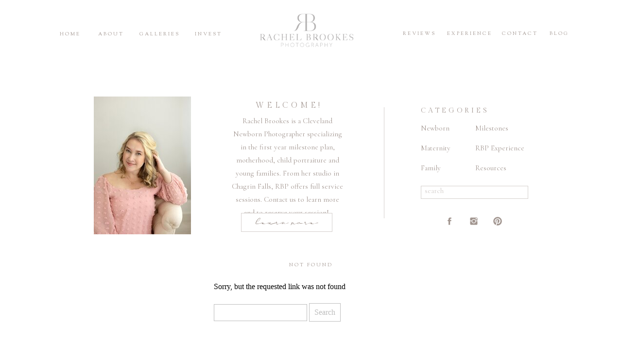

--- FILE ---
content_type: text/html; charset=UTF-8
request_url: https://rachelbrookesphotography.com/category/resources/
body_size: 18093
content:
<!DOCTYPE html>
<html lang="en-US" class="d">
<head>
<link rel="stylesheet" type="text/css" href="//lib.showit.co/engine/2.2.6/showit.css" />
<meta name='robots' content='index, follow, max-image-preview:large, max-snippet:-1, max-video-preview:-1' />

            <script data-no-defer="1" data-ezscrex="false" data-cfasync="false" data-pagespeed-no-defer data-cookieconsent="ignore">
                var ctPublicFunctions = {"_ajax_nonce":"f2b226ba99","_rest_nonce":"9ccb80bf90","_ajax_url":"\/wp-admin\/admin-ajax.php","_rest_url":"https:\/\/rachelbrookesphotography.com\/wp-json\/","data__cookies_type":"native","data__ajax_type":"custom_ajax","data__bot_detector_enabled":1,"data__frontend_data_log_enabled":1,"cookiePrefix":"","wprocket_detected":false,"host_url":"rachelbrookesphotography.com","text__ee_click_to_select":"Click to select the whole data","text__ee_original_email":"The complete one is","text__ee_got_it":"Got it","text__ee_blocked":"Blocked","text__ee_cannot_connect":"Cannot connect","text__ee_cannot_decode":"Can not decode email. Unknown reason","text__ee_email_decoder":"CleanTalk email decoder","text__ee_wait_for_decoding":"The magic is on the way!","text__ee_decoding_process":"Please wait a few seconds while we decode the contact data."}
            </script>
        
            <script data-no-defer="1" data-ezscrex="false" data-cfasync="false" data-pagespeed-no-defer data-cookieconsent="ignore">
                var ctPublic = {"_ajax_nonce":"f2b226ba99","settings__forms__check_internal":"0","settings__forms__check_external":"0","settings__forms__force_protection":0,"settings__forms__search_test":"0","settings__data__bot_detector_enabled":1,"settings__sfw__anti_crawler":0,"blog_home":"https:\/\/rachelbrookesphotography.com\/","pixel__setting":"3","pixel__enabled":false,"pixel__url":"https:\/\/moderate9-v4.cleantalk.org\/pixel\/7fcb3b76c50aec7832f8b4ec0df4c298.gif","data__email_check_before_post":"1","data__email_check_exist_post":1,"data__cookies_type":"native","data__key_is_ok":true,"data__visible_fields_required":true,"wl_brandname":"Anti-Spam by CleanTalk","wl_brandname_short":"CleanTalk","ct_checkjs_key":1056782510,"emailEncoderPassKey":"53d30a545992848d503a1c47044d5e48","bot_detector_forms_excluded":"W10=","advancedCacheExists":false,"varnishCacheExists":false,"wc_ajax_add_to_cart":false}
            </script>
        
	<!-- This site is optimized with the Yoast SEO plugin v26.3 - https://yoast.com/wordpress/plugins/seo/ -->
	<title>Resources Archives - rachelbrookesphotography.com</title>
	<link rel="canonical" href="https://rachelbrookesphotography.com/category/resources/" />
	<meta property="og:locale" content="en_US" />
	<meta property="og:type" content="article" />
	<meta property="og:title" content="Resources Archives - rachelbrookesphotography.com" />
	<meta property="og:url" content="https://rachelbrookesphotography.com/category/resources/" />
	<meta property="og:site_name" content="rachelbrookesphotography.com" />
	<meta name="twitter:card" content="summary_large_image" />
	<script type="application/ld+json" class="yoast-schema-graph">{"@context":"https://schema.org","@graph":[{"@type":"CollectionPage","@id":"https://rachelbrookesphotography.com/category/resources/","url":"https://rachelbrookesphotography.com/category/resources/","name":"Resources Archives - rachelbrookesphotography.com","isPartOf":{"@id":"https://rachelbrookesphotography.com/#website"},"breadcrumb":{"@id":"https://rachelbrookesphotography.com/category/resources/#breadcrumb"},"inLanguage":"en-US"},{"@type":"BreadcrumbList","@id":"https://rachelbrookesphotography.com/category/resources/#breadcrumb","itemListElement":[{"@type":"ListItem","position":1,"name":"Home","item":"https://rachelbrookesphotography.com/"},{"@type":"ListItem","position":2,"name":"Resources"}]},{"@type":"WebSite","@id":"https://rachelbrookesphotography.com/#website","url":"https://rachelbrookesphotography.com/","name":"rachelbrookesphotography.com","description":"","potentialAction":[{"@type":"SearchAction","target":{"@type":"EntryPoint","urlTemplate":"https://rachelbrookesphotography.com/?s={search_term_string}"},"query-input":{"@type":"PropertyValueSpecification","valueRequired":true,"valueName":"search_term_string"}}],"inLanguage":"en-US"}]}</script>
	<!-- / Yoast SEO plugin. -->


<link rel='dns-prefetch' href='//fd.cleantalk.org' />
<link rel="alternate" type="application/rss+xml" title="rachelbrookesphotography.com &raquo; Feed" href="https://rachelbrookesphotography.com/feed/" />
<link rel="alternate" type="application/rss+xml" title="rachelbrookesphotography.com &raquo; Comments Feed" href="https://rachelbrookesphotography.com/comments/feed/" />
<link rel="alternate" type="application/rss+xml" title="rachelbrookesphotography.com &raquo; Resources Category Feed" href="https://rachelbrookesphotography.com/category/resources/feed/" />
<script type="text/javascript">
/* <![CDATA[ */
window._wpemojiSettings = {"baseUrl":"https:\/\/s.w.org\/images\/core\/emoji\/16.0.1\/72x72\/","ext":".png","svgUrl":"https:\/\/s.w.org\/images\/core\/emoji\/16.0.1\/svg\/","svgExt":".svg","source":{"concatemoji":"https:\/\/rachelbrookesphotography.com\/wp-includes\/js\/wp-emoji-release.min.js?ver=6.8.3"}};
/*! This file is auto-generated */
!function(s,n){var o,i,e;function c(e){try{var t={supportTests:e,timestamp:(new Date).valueOf()};sessionStorage.setItem(o,JSON.stringify(t))}catch(e){}}function p(e,t,n){e.clearRect(0,0,e.canvas.width,e.canvas.height),e.fillText(t,0,0);var t=new Uint32Array(e.getImageData(0,0,e.canvas.width,e.canvas.height).data),a=(e.clearRect(0,0,e.canvas.width,e.canvas.height),e.fillText(n,0,0),new Uint32Array(e.getImageData(0,0,e.canvas.width,e.canvas.height).data));return t.every(function(e,t){return e===a[t]})}function u(e,t){e.clearRect(0,0,e.canvas.width,e.canvas.height),e.fillText(t,0,0);for(var n=e.getImageData(16,16,1,1),a=0;a<n.data.length;a++)if(0!==n.data[a])return!1;return!0}function f(e,t,n,a){switch(t){case"flag":return n(e,"\ud83c\udff3\ufe0f\u200d\u26a7\ufe0f","\ud83c\udff3\ufe0f\u200b\u26a7\ufe0f")?!1:!n(e,"\ud83c\udde8\ud83c\uddf6","\ud83c\udde8\u200b\ud83c\uddf6")&&!n(e,"\ud83c\udff4\udb40\udc67\udb40\udc62\udb40\udc65\udb40\udc6e\udb40\udc67\udb40\udc7f","\ud83c\udff4\u200b\udb40\udc67\u200b\udb40\udc62\u200b\udb40\udc65\u200b\udb40\udc6e\u200b\udb40\udc67\u200b\udb40\udc7f");case"emoji":return!a(e,"\ud83e\udedf")}return!1}function g(e,t,n,a){var r="undefined"!=typeof WorkerGlobalScope&&self instanceof WorkerGlobalScope?new OffscreenCanvas(300,150):s.createElement("canvas"),o=r.getContext("2d",{willReadFrequently:!0}),i=(o.textBaseline="top",o.font="600 32px Arial",{});return e.forEach(function(e){i[e]=t(o,e,n,a)}),i}function t(e){var t=s.createElement("script");t.src=e,t.defer=!0,s.head.appendChild(t)}"undefined"!=typeof Promise&&(o="wpEmojiSettingsSupports",i=["flag","emoji"],n.supports={everything:!0,everythingExceptFlag:!0},e=new Promise(function(e){s.addEventListener("DOMContentLoaded",e,{once:!0})}),new Promise(function(t){var n=function(){try{var e=JSON.parse(sessionStorage.getItem(o));if("object"==typeof e&&"number"==typeof e.timestamp&&(new Date).valueOf()<e.timestamp+604800&&"object"==typeof e.supportTests)return e.supportTests}catch(e){}return null}();if(!n){if("undefined"!=typeof Worker&&"undefined"!=typeof OffscreenCanvas&&"undefined"!=typeof URL&&URL.createObjectURL&&"undefined"!=typeof Blob)try{var e="postMessage("+g.toString()+"("+[JSON.stringify(i),f.toString(),p.toString(),u.toString()].join(",")+"));",a=new Blob([e],{type:"text/javascript"}),r=new Worker(URL.createObjectURL(a),{name:"wpTestEmojiSupports"});return void(r.onmessage=function(e){c(n=e.data),r.terminate(),t(n)})}catch(e){}c(n=g(i,f,p,u))}t(n)}).then(function(e){for(var t in e)n.supports[t]=e[t],n.supports.everything=n.supports.everything&&n.supports[t],"flag"!==t&&(n.supports.everythingExceptFlag=n.supports.everythingExceptFlag&&n.supports[t]);n.supports.everythingExceptFlag=n.supports.everythingExceptFlag&&!n.supports.flag,n.DOMReady=!1,n.readyCallback=function(){n.DOMReady=!0}}).then(function(){return e}).then(function(){var e;n.supports.everything||(n.readyCallback(),(e=n.source||{}).concatemoji?t(e.concatemoji):e.wpemoji&&e.twemoji&&(t(e.twemoji),t(e.wpemoji)))}))}((window,document),window._wpemojiSettings);
/* ]]> */
</script>
<style id='wp-emoji-styles-inline-css' type='text/css'>

	img.wp-smiley, img.emoji {
		display: inline !important;
		border: none !important;
		box-shadow: none !important;
		height: 1em !important;
		width: 1em !important;
		margin: 0 0.07em !important;
		vertical-align: -0.1em !important;
		background: none !important;
		padding: 0 !important;
	}
</style>
<link rel='stylesheet' id='wp-block-library-css' href='https://rachelbrookesphotography.com/wp-includes/css/dist/block-library/style.min.css?ver=6.8.3' type='text/css' media='all' />
<style id='classic-theme-styles-inline-css' type='text/css'>
/*! This file is auto-generated */
.wp-block-button__link{color:#fff;background-color:#32373c;border-radius:9999px;box-shadow:none;text-decoration:none;padding:calc(.667em + 2px) calc(1.333em + 2px);font-size:1.125em}.wp-block-file__button{background:#32373c;color:#fff;text-decoration:none}
</style>
<style id='global-styles-inline-css' type='text/css'>
:root{--wp--preset--aspect-ratio--square: 1;--wp--preset--aspect-ratio--4-3: 4/3;--wp--preset--aspect-ratio--3-4: 3/4;--wp--preset--aspect-ratio--3-2: 3/2;--wp--preset--aspect-ratio--2-3: 2/3;--wp--preset--aspect-ratio--16-9: 16/9;--wp--preset--aspect-ratio--9-16: 9/16;--wp--preset--color--black: #000000;--wp--preset--color--cyan-bluish-gray: #abb8c3;--wp--preset--color--white: #ffffff;--wp--preset--color--pale-pink: #f78da7;--wp--preset--color--vivid-red: #cf2e2e;--wp--preset--color--luminous-vivid-orange: #ff6900;--wp--preset--color--luminous-vivid-amber: #fcb900;--wp--preset--color--light-green-cyan: #7bdcb5;--wp--preset--color--vivid-green-cyan: #00d084;--wp--preset--color--pale-cyan-blue: #8ed1fc;--wp--preset--color--vivid-cyan-blue: #0693e3;--wp--preset--color--vivid-purple: #9b51e0;--wp--preset--gradient--vivid-cyan-blue-to-vivid-purple: linear-gradient(135deg,rgba(6,147,227,1) 0%,rgb(155,81,224) 100%);--wp--preset--gradient--light-green-cyan-to-vivid-green-cyan: linear-gradient(135deg,rgb(122,220,180) 0%,rgb(0,208,130) 100%);--wp--preset--gradient--luminous-vivid-amber-to-luminous-vivid-orange: linear-gradient(135deg,rgba(252,185,0,1) 0%,rgba(255,105,0,1) 100%);--wp--preset--gradient--luminous-vivid-orange-to-vivid-red: linear-gradient(135deg,rgba(255,105,0,1) 0%,rgb(207,46,46) 100%);--wp--preset--gradient--very-light-gray-to-cyan-bluish-gray: linear-gradient(135deg,rgb(238,238,238) 0%,rgb(169,184,195) 100%);--wp--preset--gradient--cool-to-warm-spectrum: linear-gradient(135deg,rgb(74,234,220) 0%,rgb(151,120,209) 20%,rgb(207,42,186) 40%,rgb(238,44,130) 60%,rgb(251,105,98) 80%,rgb(254,248,76) 100%);--wp--preset--gradient--blush-light-purple: linear-gradient(135deg,rgb(255,206,236) 0%,rgb(152,150,240) 100%);--wp--preset--gradient--blush-bordeaux: linear-gradient(135deg,rgb(254,205,165) 0%,rgb(254,45,45) 50%,rgb(107,0,62) 100%);--wp--preset--gradient--luminous-dusk: linear-gradient(135deg,rgb(255,203,112) 0%,rgb(199,81,192) 50%,rgb(65,88,208) 100%);--wp--preset--gradient--pale-ocean: linear-gradient(135deg,rgb(255,245,203) 0%,rgb(182,227,212) 50%,rgb(51,167,181) 100%);--wp--preset--gradient--electric-grass: linear-gradient(135deg,rgb(202,248,128) 0%,rgb(113,206,126) 100%);--wp--preset--gradient--midnight: linear-gradient(135deg,rgb(2,3,129) 0%,rgb(40,116,252) 100%);--wp--preset--font-size--small: 13px;--wp--preset--font-size--medium: 20px;--wp--preset--font-size--large: 36px;--wp--preset--font-size--x-large: 42px;--wp--preset--spacing--20: 0.44rem;--wp--preset--spacing--30: 0.67rem;--wp--preset--spacing--40: 1rem;--wp--preset--spacing--50: 1.5rem;--wp--preset--spacing--60: 2.25rem;--wp--preset--spacing--70: 3.38rem;--wp--preset--spacing--80: 5.06rem;--wp--preset--shadow--natural: 6px 6px 9px rgba(0, 0, 0, 0.2);--wp--preset--shadow--deep: 12px 12px 50px rgba(0, 0, 0, 0.4);--wp--preset--shadow--sharp: 6px 6px 0px rgba(0, 0, 0, 0.2);--wp--preset--shadow--outlined: 6px 6px 0px -3px rgba(255, 255, 255, 1), 6px 6px rgba(0, 0, 0, 1);--wp--preset--shadow--crisp: 6px 6px 0px rgba(0, 0, 0, 1);}:where(.is-layout-flex){gap: 0.5em;}:where(.is-layout-grid){gap: 0.5em;}body .is-layout-flex{display: flex;}.is-layout-flex{flex-wrap: wrap;align-items: center;}.is-layout-flex > :is(*, div){margin: 0;}body .is-layout-grid{display: grid;}.is-layout-grid > :is(*, div){margin: 0;}:where(.wp-block-columns.is-layout-flex){gap: 2em;}:where(.wp-block-columns.is-layout-grid){gap: 2em;}:where(.wp-block-post-template.is-layout-flex){gap: 1.25em;}:where(.wp-block-post-template.is-layout-grid){gap: 1.25em;}.has-black-color{color: var(--wp--preset--color--black) !important;}.has-cyan-bluish-gray-color{color: var(--wp--preset--color--cyan-bluish-gray) !important;}.has-white-color{color: var(--wp--preset--color--white) !important;}.has-pale-pink-color{color: var(--wp--preset--color--pale-pink) !important;}.has-vivid-red-color{color: var(--wp--preset--color--vivid-red) !important;}.has-luminous-vivid-orange-color{color: var(--wp--preset--color--luminous-vivid-orange) !important;}.has-luminous-vivid-amber-color{color: var(--wp--preset--color--luminous-vivid-amber) !important;}.has-light-green-cyan-color{color: var(--wp--preset--color--light-green-cyan) !important;}.has-vivid-green-cyan-color{color: var(--wp--preset--color--vivid-green-cyan) !important;}.has-pale-cyan-blue-color{color: var(--wp--preset--color--pale-cyan-blue) !important;}.has-vivid-cyan-blue-color{color: var(--wp--preset--color--vivid-cyan-blue) !important;}.has-vivid-purple-color{color: var(--wp--preset--color--vivid-purple) !important;}.has-black-background-color{background-color: var(--wp--preset--color--black) !important;}.has-cyan-bluish-gray-background-color{background-color: var(--wp--preset--color--cyan-bluish-gray) !important;}.has-white-background-color{background-color: var(--wp--preset--color--white) !important;}.has-pale-pink-background-color{background-color: var(--wp--preset--color--pale-pink) !important;}.has-vivid-red-background-color{background-color: var(--wp--preset--color--vivid-red) !important;}.has-luminous-vivid-orange-background-color{background-color: var(--wp--preset--color--luminous-vivid-orange) !important;}.has-luminous-vivid-amber-background-color{background-color: var(--wp--preset--color--luminous-vivid-amber) !important;}.has-light-green-cyan-background-color{background-color: var(--wp--preset--color--light-green-cyan) !important;}.has-vivid-green-cyan-background-color{background-color: var(--wp--preset--color--vivid-green-cyan) !important;}.has-pale-cyan-blue-background-color{background-color: var(--wp--preset--color--pale-cyan-blue) !important;}.has-vivid-cyan-blue-background-color{background-color: var(--wp--preset--color--vivid-cyan-blue) !important;}.has-vivid-purple-background-color{background-color: var(--wp--preset--color--vivid-purple) !important;}.has-black-border-color{border-color: var(--wp--preset--color--black) !important;}.has-cyan-bluish-gray-border-color{border-color: var(--wp--preset--color--cyan-bluish-gray) !important;}.has-white-border-color{border-color: var(--wp--preset--color--white) !important;}.has-pale-pink-border-color{border-color: var(--wp--preset--color--pale-pink) !important;}.has-vivid-red-border-color{border-color: var(--wp--preset--color--vivid-red) !important;}.has-luminous-vivid-orange-border-color{border-color: var(--wp--preset--color--luminous-vivid-orange) !important;}.has-luminous-vivid-amber-border-color{border-color: var(--wp--preset--color--luminous-vivid-amber) !important;}.has-light-green-cyan-border-color{border-color: var(--wp--preset--color--light-green-cyan) !important;}.has-vivid-green-cyan-border-color{border-color: var(--wp--preset--color--vivid-green-cyan) !important;}.has-pale-cyan-blue-border-color{border-color: var(--wp--preset--color--pale-cyan-blue) !important;}.has-vivid-cyan-blue-border-color{border-color: var(--wp--preset--color--vivid-cyan-blue) !important;}.has-vivid-purple-border-color{border-color: var(--wp--preset--color--vivid-purple) !important;}.has-vivid-cyan-blue-to-vivid-purple-gradient-background{background: var(--wp--preset--gradient--vivid-cyan-blue-to-vivid-purple) !important;}.has-light-green-cyan-to-vivid-green-cyan-gradient-background{background: var(--wp--preset--gradient--light-green-cyan-to-vivid-green-cyan) !important;}.has-luminous-vivid-amber-to-luminous-vivid-orange-gradient-background{background: var(--wp--preset--gradient--luminous-vivid-amber-to-luminous-vivid-orange) !important;}.has-luminous-vivid-orange-to-vivid-red-gradient-background{background: var(--wp--preset--gradient--luminous-vivid-orange-to-vivid-red) !important;}.has-very-light-gray-to-cyan-bluish-gray-gradient-background{background: var(--wp--preset--gradient--very-light-gray-to-cyan-bluish-gray) !important;}.has-cool-to-warm-spectrum-gradient-background{background: var(--wp--preset--gradient--cool-to-warm-spectrum) !important;}.has-blush-light-purple-gradient-background{background: var(--wp--preset--gradient--blush-light-purple) !important;}.has-blush-bordeaux-gradient-background{background: var(--wp--preset--gradient--blush-bordeaux) !important;}.has-luminous-dusk-gradient-background{background: var(--wp--preset--gradient--luminous-dusk) !important;}.has-pale-ocean-gradient-background{background: var(--wp--preset--gradient--pale-ocean) !important;}.has-electric-grass-gradient-background{background: var(--wp--preset--gradient--electric-grass) !important;}.has-midnight-gradient-background{background: var(--wp--preset--gradient--midnight) !important;}.has-small-font-size{font-size: var(--wp--preset--font-size--small) !important;}.has-medium-font-size{font-size: var(--wp--preset--font-size--medium) !important;}.has-large-font-size{font-size: var(--wp--preset--font-size--large) !important;}.has-x-large-font-size{font-size: var(--wp--preset--font-size--x-large) !important;}
:where(.wp-block-post-template.is-layout-flex){gap: 1.25em;}:where(.wp-block-post-template.is-layout-grid){gap: 1.25em;}
:where(.wp-block-columns.is-layout-flex){gap: 2em;}:where(.wp-block-columns.is-layout-grid){gap: 2em;}
:root :where(.wp-block-pullquote){font-size: 1.5em;line-height: 1.6;}
</style>
<link rel='stylesheet' id='cleantalk-public-css-css' href='https://rachelbrookesphotography.com/wp-content/plugins/cleantalk-spam-protect/css/cleantalk-public.min.css?ver=6.67_1762383149' type='text/css' media='all' />
<link rel='stylesheet' id='cleantalk-email-decoder-css-css' href='https://rachelbrookesphotography.com/wp-content/plugins/cleantalk-spam-protect/css/cleantalk-email-decoder.min.css?ver=6.67_1762383149' type='text/css' media='all' />
<script type="text/javascript" src="https://rachelbrookesphotography.com/wp-content/plugins/cleantalk-spam-protect/js/apbct-public-bundle.min.js?ver=6.67_1762383149" id="apbct-public-bundle.min-js-js"></script>
<script type="text/javascript" src="https://fd.cleantalk.org/ct-bot-detector-wrapper.js?ver=6.67" id="ct_bot_detector-js" defer="defer" data-wp-strategy="defer"></script>
<script type="text/javascript" src="https://rachelbrookesphotography.com/wp-includes/js/jquery/jquery.min.js?ver=3.7.1" id="jquery-core-js"></script>
<script type="text/javascript" src="https://rachelbrookesphotography.com/wp-includes/js/jquery/jquery-migrate.min.js?ver=3.4.1" id="jquery-migrate-js"></script>
<script type="text/javascript" src="https://rachelbrookesphotography.com/wp-content/plugins/showit/public/js/showit.js?ver=1765944798" id="si-script-js"></script>
<link rel="https://api.w.org/" href="https://rachelbrookesphotography.com/wp-json/" /><link rel="alternate" title="JSON" type="application/json" href="https://rachelbrookesphotography.com/wp-json/wp/v2/categories/7" /><link rel="EditURI" type="application/rsd+xml" title="RSD" href="https://rachelbrookesphotography.com/xmlrpc.php?rsd" />
<style type="text/css">.recentcomments a{display:inline !important;padding:0 !important;margin:0 !important;}</style>
<meta charset="UTF-8" />
<meta name="viewport" content="width=device-width, initial-scale=1" />
<link rel="preconnect" href="https://static.showit.co" />


<link rel="preconnect" href="https://fonts.googleapis.com">
<link rel="preconnect" href="https://fonts.gstatic.com" crossorigin>
<link href="https://fonts.googleapis.com/css?family=Sorts+Mill+Goudy:regular|Cormorant+Garamond:regular|Gilda+Display:regular" rel="stylesheet" type="text/css"/>
<style>
@font-face{font-family:belle mere;src:url('//static.showit.co/file/Ldtt-fdtQ8OQaoAF8xm4uA/shared/belle-mere-webfont.woff');}
</style>
<script id="init_data" type="application/json">
{"mobile":{"w":320},"desktop":{"w":1200,"defaultTrIn":{"type":"fade"},"defaultTrOut":{"type":"fade"},"bgFillType":"color","bgColor":"#000000:0"},"sid":"oqr9mhmrqggnl38nozfowg","break":768,"assetURL":"//static.showit.co","contactFormId":"126762/250196","cfAction":"aHR0cHM6Ly9jbGllbnRzZXJ2aWNlLnNob3dpdC5jby9jb250YWN0Zm9ybQ==","sgAction":"aHR0cHM6Ly9jbGllbnRzZXJ2aWNlLnNob3dpdC5jby9zb2NpYWxncmlk","blockData":[{"slug":"header","visible":"a","states":[{"d":{"bgFillType":"color","bgColor":"#000000:0","bgMediaType":"none"},"m":{"bgFillType":"color","bgColor":"#000000:0","bgMediaType":"none"},"slug":"view-1"},{"d":{"bgFillType":"color","bgColor":"#000000:0","bgMediaType":"none"},"m":{"bgFillType":"color","bgColor":"#000000:0","bgMediaType":"none"},"slug":"view-2"},{"d":{"bgFillType":"color","bgColor":"#000000:0","bgMediaType":"none"},"m":{"bgFillType":"color","bgColor":"#000000:0","bgMediaType":"none"},"slug":"view-3"},{"d":{"bgFillType":"color","bgColor":"#000000:0","bgMediaType":"none"},"m":{"bgFillType":"color","bgColor":"#000000:0","bgMediaType":"none"},"slug":"view-4"},{"d":{"bgFillType":"color","bgColor":"#000000:0","bgMediaType":"none"},"m":{"bgFillType":"color","bgColor":"#000000:0","bgMediaType":"none"},"slug":"view-5"},{"d":{"bgFillType":"color","bgColor":"#000000:0","bgMediaType":"none"},"m":{"bgFillType":"color","bgColor":"#000000:0","bgMediaType":"none"},"slug":"view-6"}],"d":{"h":141,"w":1200,"locking":{},"bgFillType":"color","bgColor":"colors-0","bgMediaType":"none"},"m":{"h":147,"w":320,"locking":{"side":"st"},"bgFillType":"color","bgColor":"colors-0","bgMediaType":"none"},"stateTrans":[{},{},{},{},{},{}]},{"slug":"sidebar","visible":"a","states":[],"d":{"h":400,"w":1200,"bgFillType":"color","bgColor":"colors-0","bgMediaType":"none"},"m":{"h":1000,"w":320,"bgFillType":"color","bgColor":"colors-0","bgMediaType":"none"}},{"slug":"post-title","visible":"a","states":[],"d":{"h":75,"w":1200,"locking":{"offset":100},"nature":"dH","bgFillType":"color","bgColor":"colors-0","bgMediaType":"none"},"m":{"h":74,"w":320,"nature":"dH","bgFillType":"color","bgColor":"colors-0","bgMediaType":"none"}},{"slug":"post-meta","visible":"a","states":[],"d":{"h":33,"w":1200,"nature":"dH","bgFillType":"color","bgColor":"colors-0","bgMediaType":"none"},"m":{"h":43,"w":320,"nature":"dH","bgFillType":"color","bgColor":"colors-0","bgMediaType":"none"}},{"slug":"new-canvas","visible":"a","states":[],"d":{"h":509,"w":1200,"bgFillType":"color","bgColor":"colors-0","bgMediaType":"none"},"m":{"h":200,"w":320,"bgFillType":"color","bgColor":"colors-0","bgMediaType":"none"}},{"slug":"post-content","visible":"a","states":[],"d":{"h":205,"w":1200,"nature":"dH","bgFillType":"color","bgColor":"colors-0","bgMediaType":"none"},"m":{"h":318,"w":320,"nature":"dH","bgFillType":"color","bgColor":"colors-0","bgMediaType":"none"}},{"slug":"comment-link","visible":"a","states":[],"d":{"h":100,"w":1200,"bgFillType":"color","bgColor":"#FFFFFF","bgMediaType":"none"},"m":{"h":73,"w":320,"bgFillType":"color","bgColor":"#FFFFFF","bgMediaType":"none"}},{"slug":"pagination","visible":"a","states":[],"d":{"h":66,"w":1200,"nature":"dH","bgFillType":"color","bgColor":"colors-0","bgMediaType":"none"},"m":{"h":76,"w":320,"nature":"dH","bgFillType":"color","bgColor":"colors-0","bgMediaType":"none"}},{"slug":"footer-menu","visible":"a","states":[],"d":{"h":260,"w":1200,"bgFillType":"color","bgColor":"colors-0","bgMediaType":"none"},"m":{"h":308,"w":320,"bgFillType":"color","bgColor":"colors-0","bgMediaType":"none"}},{"slug":"footer","visible":"a","states":[],"d":{"h":50,"w":1200,"bgFillType":"color","bgColor":"colors-0","bgMediaType":"none"},"m":{"h":81,"w":320,"bgFillType":"color","bgColor":"colors-0","bgMediaType":"none"}},{"slug":"mobile-nav","visible":"m","states":[{"d":{"bgFillType":"color","bgColor":"#000000:0","bgMediaType":"none"},"m":{"bgFillType":"color","bgColor":"#000000:0","bgMediaType":"none"},"slug":"view-1"},{"d":{"bgFillType":"color","bgColor":"#000000:0","bgMediaType":"none"},"m":{"bgFillType":"color","bgColor":"#000000:0","bgMediaType":"none"},"slug":"view-2"},{"d":{"bgFillType":"color","bgColor":"#000000:0","bgMediaType":"none"},"m":{"bgFillType":"color","bgColor":"#000000:0","bgMediaType":"none"},"slug":"view-3"},{"d":{"bgFillType":"color","bgColor":"#000000:0","bgMediaType":"none"},"m":{"bgFillType":"color","bgColor":"#000000:0","bgMediaType":"none"},"slug":"view-4"},{"d":{"bgFillType":"color","bgColor":"#000000:0","bgMediaType":"none"},"m":{"bgFillType":"color","bgColor":"#000000:0","bgMediaType":"none"},"slug":"view-5"}],"d":{"h":200,"w":1200,"bgFillType":"color","bgColor":"colors-5","bgMediaType":"none"},"m":{"h":567,"w":320,"locking":{"side":"t"},"bgFillType":"color","bgColor":"colors-0","bgMediaType":"none"},"stateTrans":[{},{},{},{},{}]}],"elementData":[{"type":"text","visible":"d","id":"header_view-1_0","blockId":"header","m":{"x":135,"y":7,"w":51,"h":17,"a":0},"d":{"x":1084,"y":64,"w":54,"h":10,"a":0}},{"type":"text","visible":"d","id":"header_view-1_1","blockId":"header","m":{"x":135,"y":7,"w":51,"h":17,"a":0},"d":{"x":991,"y":64,"w":77,"h":10,"a":0}},{"type":"text","visible":"d","id":"header_view-1_2","blockId":"header","m":{"x":135,"y":7,"w":51,"h":17,"a":0},"d":{"x":782,"y":64,"w":81,"h":10,"a":0}},{"type":"text","visible":"d","id":"header_view-1_3","blockId":"header","m":{"x":145,"y":17,"w":51,"h":17,"a":0},"d":{"x":879,"y":64,"w":95,"h":13,"a":0}},{"type":"text","visible":"d","id":"header_view-1_4","blockId":"header","m":{"x":135,"y":7,"w":51,"h":17,"a":0},"d":{"x":357,"y":65,"w":63,"h":11,"a":0}},{"type":"text","visible":"d","id":"header_view-1_5","blockId":"header","m":{"x":135,"y":7,"w":51,"h":17,"a":0},"d":{"x":244,"y":65,"w":88,"h":11,"a":0}},{"type":"text","visible":"d","id":"header_view-1_6","blockId":"header","m":{"x":135,"y":7,"w":51,"h":17,"a":0},"d":{"x":158,"y":65,"w":60,"h":10,"a":0},"pc":[{"type":"show","block":"header"}]},{"type":"text","visible":"d","id":"header_view-1_7","blockId":"header","m":{"x":135,"y":7,"w":51,"h":17,"a":0},"d":{"x":76,"y":65,"w":57,"h":11,"a":0}},{"type":"icon","visible":"m","id":"header_view-1_9","blockId":"header","m":{"x":2,"y":0,"w":50,"h":50,"a":0},"d":{"x":-223,"y":26,"w":100,"h":100,"a":0},"pc":[{"type":"show","block":"mobile-nav"}]},{"type":"graphic","visible":"a","id":"header_view-1_10","blockId":"header","m":{"x":48,"y":25,"w":224,"h":87,"a":0},"d":{"x":472,"y":16,"w":256,"h":99,"a":0},"c":{"key":"hnNauxV8RY-0hKUav_G9Bw/126762/screenshot_2023-04-24_at_9_19_08_am.png","aspect_ratio":2.58423}},{"type":"simple","visible":"d","id":"header_view-2_0","blockId":"header","m":{"x":48,"y":30,"w":224,"h":140.7,"a":0},"d":{"x":93,"y":102,"w":152,"h":79,"a":0}},{"type":"text","visible":"d","id":"header_view-2_1","blockId":"header","m":{"x":165,"y":37,"w":51,"h":17,"a":0},"d":{"x":103,"y":158,"w":132,"h":13,"a":0}},{"type":"text","visible":"d","id":"header_view-2_2","blockId":"header","m":{"x":155,"y":27,"w":51,"h":17,"a":0},"d":{"x":103,"y":137,"w":132,"h":13,"a":0}},{"type":"text","visible":"d","id":"header_view-2_3","blockId":"header","m":{"x":145,"y":17,"w":51,"h":17,"a":0},"d":{"x":103,"y":115,"w":132,"h":13,"a":0}},{"type":"text","visible":"d","id":"header_view-2_4","blockId":"header","m":{"x":135,"y":7,"w":51,"h":17,"a":0},"d":{"x":1059,"y":84,"w":54,"h":19,"a":0}},{"type":"text","visible":"d","id":"header_view-2_5","blockId":"header","m":{"x":135,"y":7,"w":51,"h":17,"a":0},"d":{"x":964,"y":84,"w":77,"h":19,"a":0}},{"type":"text","visible":"d","id":"header_view-2_6","blockId":"header","m":{"x":135,"y":7,"w":51,"h":17,"a":0},"d":{"x":865,"y":84,"w":81,"h":19,"a":0}},{"type":"text","visible":"d","id":"header_view-2_7","blockId":"header","m":{"x":138,"y":8,"w":45,"h":15,"a":0},"d":{"x":802,"y":84,"w":45,"h":19,"a":0}},{"type":"text","visible":"d","id":"header_view-2_8","blockId":"header","m":{"x":135,"y":7,"w":51,"h":17,"a":0},"d":{"x":347,"y":84,"w":63,"h":19,"a":0}},{"type":"text","visible":"d","id":"header_view-2_9","blockId":"header","m":{"x":135,"y":7,"w":51,"h":17,"a":0},"d":{"x":244,"y":84,"w":88,"h":19,"a":0}},{"type":"text","visible":"d","id":"header_view-2_10","blockId":"header","m":{"x":135,"y":7,"w":51,"h":17,"a":0},"d":{"x":168,"y":84,"w":60,"h":19,"a":0}},{"type":"text","visible":"d","id":"header_view-2_11","blockId":"header","m":{"x":135,"y":7,"w":51,"h":17,"a":0},"d":{"x":96,"y":84,"w":57,"h":19,"a":0}},{"type":"simple","visible":"d","id":"header_view-3_0","blockId":"header","m":{"x":48,"y":30,"w":224,"h":140.7,"a":0},"d":{"x":168,"y":102,"w":152,"h":59,"a":0}},{"type":"text","visible":"d","id":"header_view-3_1","blockId":"header","m":{"x":155,"y":27,"w":51,"h":17,"a":0},"d":{"x":178,"y":137,"w":132,"h":13,"a":0}},{"type":"text","visible":"d","id":"header_view-3_3","blockId":"header","m":{"x":135,"y":7,"w":51,"h":17,"a":0},"d":{"x":1059,"y":84,"w":54,"h":19,"a":0}},{"type":"text","visible":"d","id":"header_view-3_4","blockId":"header","m":{"x":135,"y":7,"w":51,"h":17,"a":0},"d":{"x":964,"y":84,"w":77,"h":19,"a":0}},{"type":"text","visible":"d","id":"header_view-3_5","blockId":"header","m":{"x":135,"y":7,"w":51,"h":17,"a":0},"d":{"x":865,"y":84,"w":81,"h":19,"a":0}},{"type":"text","visible":"d","id":"header_view-3_6","blockId":"header","m":{"x":138,"y":8,"w":45,"h":15,"a":0},"d":{"x":802,"y":84,"w":45,"h":19,"a":0}},{"type":"text","visible":"d","id":"header_view-3_7","blockId":"header","m":{"x":135,"y":7,"w":51,"h":17,"a":0},"d":{"x":347,"y":84,"w":63,"h":19,"a":0}},{"type":"text","visible":"d","id":"header_view-3_8","blockId":"header","m":{"x":135,"y":7,"w":51,"h":17,"a":0},"d":{"x":244,"y":84,"w":88,"h":19,"a":0}},{"type":"text","visible":"d","id":"header_view-3_9","blockId":"header","m":{"x":135,"y":7,"w":51,"h":17,"a":0},"d":{"x":168,"y":84,"w":60,"h":19,"a":0}},{"type":"text","visible":"d","id":"header_view-3_10","blockId":"header","m":{"x":135,"y":7,"w":51,"h":17,"a":0},"d":{"x":96,"y":84,"w":57,"h":19,"a":0}},{"type":"simple","visible":"d","id":"header_view-4_0","blockId":"header","m":{"x":48,"y":30,"w":224,"h":140.7,"a":0},"d":{"x":237,"y":102,"w":188,"h":79,"a":0}},{"type":"text","visible":"d","id":"header_view-4_1","blockId":"header","m":{"x":165,"y":37,"w":51,"h":17,"a":0},"d":{"x":247,"y":158,"w":157,"h":13,"a":0}},{"type":"text","visible":"d","id":"header_view-4_2","blockId":"header","m":{"x":155,"y":27,"w":51,"h":17,"a":0},"d":{"x":247,"y":137,"w":149,"h":13,"a":0}},{"type":"text","visible":"d","id":"header_view-4_3","blockId":"header","m":{"x":145,"y":17,"w":51,"h":17,"a":0},"d":{"x":247,"y":115,"w":147,"h":13,"a":0}},{"type":"text","visible":"d","id":"header_view-4_4","blockId":"header","m":{"x":135,"y":7,"w":51,"h":17,"a":0},"d":{"x":1059,"y":84,"w":54,"h":19,"a":0}},{"type":"text","visible":"d","id":"header_view-4_5","blockId":"header","m":{"x":135,"y":7,"w":51,"h":17,"a":0},"d":{"x":964,"y":84,"w":77,"h":19,"a":0}},{"type":"text","visible":"d","id":"header_view-4_6","blockId":"header","m":{"x":135,"y":7,"w":51,"h":17,"a":0},"d":{"x":865,"y":84,"w":81,"h":19,"a":0}},{"type":"text","visible":"d","id":"header_view-4_7","blockId":"header","m":{"x":138,"y":8,"w":45,"h":15,"a":0},"d":{"x":802,"y":84,"w":45,"h":19,"a":0}},{"type":"text","visible":"d","id":"header_view-4_8","blockId":"header","m":{"x":135,"y":7,"w":51,"h":17,"a":0},"d":{"x":347,"y":84,"w":63,"h":19,"a":0}},{"type":"text","visible":"d","id":"header_view-4_9","blockId":"header","m":{"x":135,"y":7,"w":51,"h":17,"a":0},"d":{"x":244,"y":84,"w":88,"h":19,"a":0}},{"type":"text","visible":"d","id":"header_view-4_10","blockId":"header","m":{"x":135,"y":7,"w":51,"h":17,"a":0},"d":{"x":168,"y":84,"w":60,"h":19,"a":0}},{"type":"text","visible":"d","id":"header_view-4_11","blockId":"header","m":{"x":135,"y":7,"w":51,"h":17,"a":0},"d":{"x":96,"y":84,"w":57,"h":19,"a":0}},{"type":"simple","visible":"d","id":"header_view-5_0","blockId":"header","m":{"x":48,"y":30,"w":224,"h":140.7,"a":0},"d":{"x":957,"y":102,"w":172,"h":59,"a":0}},{"type":"text","visible":"d","id":"header_view-5_1","blockId":"header","m":{"x":155,"y":27,"w":51,"h":17,"a":0},"d":{"x":967,"y":137,"w":152,"h":13,"a":0}},{"type":"text","visible":"d","id":"header_view-5_2","blockId":"header","m":{"x":145,"y":17,"w":51,"h":17,"a":0},"d":{"x":967,"y":115,"w":148,"h":13,"a":0}},{"type":"text","visible":"d","id":"header_view-5_3","blockId":"header","m":{"x":135,"y":7,"w":51,"h":17,"a":0},"d":{"x":1059,"y":84,"w":54,"h":19,"a":0}},{"type":"text","visible":"d","id":"header_view-5_4","blockId":"header","m":{"x":135,"y":7,"w":51,"h":17,"a":0},"d":{"x":964,"y":84,"w":77,"h":19,"a":0}},{"type":"text","visible":"d","id":"header_view-5_5","blockId":"header","m":{"x":135,"y":7,"w":51,"h":17,"a":0},"d":{"x":865,"y":84,"w":81,"h":19,"a":0}},{"type":"text","visible":"d","id":"header_view-5_6","blockId":"header","m":{"x":138,"y":8,"w":45,"h":15,"a":0},"d":{"x":802,"y":84,"w":45,"h":19,"a":0}},{"type":"text","visible":"d","id":"header_view-5_7","blockId":"header","m":{"x":135,"y":7,"w":51,"h":17,"a":0},"d":{"x":347,"y":84,"w":63,"h":19,"a":0}},{"type":"text","visible":"d","id":"header_view-5_8","blockId":"header","m":{"x":135,"y":7,"w":51,"h":17,"a":0},"d":{"x":244,"y":84,"w":88,"h":19,"a":0}},{"type":"text","visible":"d","id":"header_view-5_9","blockId":"header","m":{"x":135,"y":7,"w":51,"h":17,"a":0},"d":{"x":168,"y":84,"w":60,"h":19,"a":0}},{"type":"text","visible":"d","id":"header_view-5_10","blockId":"header","m":{"x":135,"y":7,"w":51,"h":17,"a":0},"d":{"x":96,"y":84,"w":57,"h":19,"a":0}},{"type":"text","visible":"a","id":"sidebar_0","blockId":"sidebar","m":{"x":42,"y":377,"w":237,"h":196,"a":0},"d":{"x":435,"y":95,"w":233,"h":189,"a":0}},{"type":"text","visible":"a","id":"sidebar_1","blockId":"sidebar","m":{"x":113,"y":341,"w":94,"h":26,"a":0},"d":{"x":486,"y":63,"w":132,"h":26,"a":0}},{"type":"icon","visible":"a","id":"sidebar_2","blockId":"sidebar","m":{"x":198,"y":936,"w":20,"h":20,"a":0},"d":{"x":974,"y":305,"w":20,"h":20,"a":0}},{"type":"icon","visible":"a","id":"sidebar_3","blockId":"sidebar","m":{"x":151,"y":936,"w":20,"h":20,"a":0},"d":{"x":925,"y":305,"w":20,"h":20,"a":0}},{"type":"icon","visible":"a","id":"sidebar_4","blockId":"sidebar","m":{"x":103,"y":936,"w":20,"h":20,"a":0},"d":{"x":875,"y":305,"w":20,"h":20,"a":0}},{"type":"graphic","visible":"a","id":"sidebar_5","blockId":"sidebar","m":{"x":64,"y":39,"w":192,"h":270,"a":0},"d":{"x":153,"y":58,"w":200,"h":284,"a":0},"c":{"key":"f0PJ_0RmQlSKFP74eog46A/126762/cleveland-newborn-photographer_0007.jpg","aspect_ratio":0.66667}},{"type":"simple","visible":"a","id":"sidebar_6","blockId":"sidebar","m":{"x":92,"y":585,"w":136,"h":32,"a":0},"d":{"x":456,"y":298,"w":188,"h":39,"a":0}},{"type":"text","visible":"a","id":"sidebar_7","blockId":"sidebar","m":{"x":111,"y":586,"w":110,"h":30,"a":0},"d":{"x":457,"y":298,"w":186,"h":37,"a":0}},{"type":"text","visible":"a","id":"sidebar_8","blockId":"sidebar","m":{"x":132,"y":673,"w":57,"h":24,"a":0},"d":{"x":826,"y":110,"w":108,"h":20,"a":0}},{"type":"text","visible":"a","id":"sidebar_9","blockId":"sidebar","m":{"x":129,"y":701,"w":62,"h":25,"a":0},"d":{"x":826,"y":151,"w":108,"h":20,"a":0}},{"type":"text","visible":"a","id":"sidebar_10","blockId":"sidebar","m":{"x":138,"y":737,"w":45,"h":20,"a":0},"d":{"x":826,"y":192,"w":108,"h":20,"a":0}},{"type":"text","visible":"a","id":"sidebar_11","blockId":"sidebar","m":{"x":127,"y":772,"w":67,"h":20,"a":0},"d":{"x":938,"y":110,"w":108,"h":20,"a":0}},{"type":"text","visible":"a","id":"sidebar_12","blockId":"sidebar","m":{"x":111,"y":802,"w":98,"h":25,"a":0},"d":{"x":938,"y":151,"w":108,"h":20,"a":0}},{"type":"text","visible":"a","id":"sidebar_13","blockId":"sidebar","m":{"x":130,"y":831,"w":60,"h":23,"a":0},"d":{"x":938,"y":192,"w":108,"h":20,"a":0}},{"type":"simple","visible":"a","id":"sidebar_14","blockId":"sidebar","m":{"x":61,"y":872,"w":198,"h":34,"a":0},"d":{"x":826,"y":242,"w":221,"h":27,"a":0}},{"type":"text","visible":"a","id":"sidebar_15","blockId":"sidebar","m":{"x":74,"y":877,"w":177,"h":20,"a":0},"d":{"x":834,"y":242,"w":202,"h":20,"a":0}},{"type":"simple","visible":"d","id":"sidebar_16","blockId":"sidebar","m":{"x":60,"y":762,"w":136,"h":1,"a":0},"d":{"x":750,"y":80,"w":1,"h":229,"a":0}},{"type":"text","visible":"a","id":"sidebar_17","blockId":"sidebar","m":{"x":95,"y":641,"w":131,"h":19,"a":0},"d":{"x":826,"y":75,"w":146,"h":21,"a":0}},{"type":"text","visible":"a","id":"post-title_0","blockId":"post-title","m":{"x":18,"y":47,"w":285,"h":24,"a":0},"d":{"x":260,"y":21,"w":680,"h":34,"a":0}},{"type":"text","visible":"a","id":"post-meta_1","blockId":"post-meta","m":{"x":21,"y":22,"w":278,"h":15,"a":0},"d":{"x":260,"y":8,"w":680,"h":17,"a":0}},{"type":"graphic","visible":"a","id":"new-canvas_0","blockId":"new-canvas","m":{"x":48,"y":16,"w":224,"h":168,"a":0},"d":{"x":260,"y":20,"w":680,"h":472,"a":0},"c":{"key":"KJkJhlrdSV-LyXuOnoMSyQ/126762/img_0187.jpg","aspect_ratio":1.33333}},{"type":"text","visible":"a","id":"post-content_0","blockId":"post-content","m":{"x":20,"y":18,"w":280,"h":231,"a":0},"d":{"x":260,"y":30,"w":680,"h":81,"a":0}},{"type":"simple","visible":"a","id":"post-content_1","blockId":"post-content","m":{"x":92,"y":255,"w":136,"h":32,"a":0},"d":{"x":506,"y":129,"w":188,"h":39,"a":0}},{"type":"text","visible":"a","id":"post-content_2","blockId":"post-content","m":{"x":111,"y":256,"w":110,"h":30,"a":0},"d":{"x":522,"y":129,"w":171,"h":37,"a":0},"pc":[{"type":"show"}]},{"type":"text","visible":"a","id":"comment-link_0","blockId":"comment-link","m":{"x":49,"y":17,"w":223,"h":17,"a":0},"d":{"x":260,"y":12,"w":680,"h":19,"a":0}},{"type":"simple","visible":"a","id":"comment-link_1","blockId":"comment-link","m":{"x":-7,"y":49,"w":330,"h":1,"a":0},"d":{"x":-120,"y":59,"w":1430,"h":1,"a":0,"lockH":"s"}},{"type":"text","visible":"a","id":"pagination_0","blockId":"pagination","m":{"x":202,"y":29,"w":111,"h":26,"a":0},"d":{"x":824,"y":32,"w":114,"h":29,"a":0}},{"type":"text","visible":"a","id":"pagination_1","blockId":"pagination","m":{"x":12,"y":29,"w":142,"h":22,"a":0},"d":{"x":262,"y":32,"w":144,"h":29,"a":0}},{"type":"graphic","visible":"a","id":"footer-menu_0","blockId":"footer-menu","m":{"x":28,"y":14,"w":264,"h":81,"a":0},"d":{"x":413,"y":50,"w":375,"h":130,"a":0},"c":{"key":"hnNauxV8RY-0hKUav_G9Bw/126762/screenshot_2023-04-24_at_9_19_08_am.png","aspect_ratio":2.58423}},{"type":"icon","visible":"a","id":"footer-menu_1","blockId":"footer-menu","m":{"x":208,"y":277,"w":20,"h":20,"a":0},"d":{"x":640,"y":222,"w":20,"h":20,"a":0}},{"type":"icon","visible":"a","id":"footer-menu_2","blockId":"footer-menu","m":{"x":151,"y":277,"w":20,"h":20,"a":0},"d":{"x":591,"y":222,"w":20,"h":20,"a":0}},{"type":"icon","visible":"a","id":"footer-menu_3","blockId":"footer-menu","m":{"x":93,"y":277,"w":20,"h":20,"a":0},"d":{"x":541,"y":222,"w":20,"h":20,"a":0}},{"type":"text","visible":"a","id":"footer-menu_4","blockId":"footer-menu","m":{"x":63,"y":186,"w":194,"h":27,"a":0},"d":{"x":816,"y":111,"w":252,"h":38,"a":0}},{"type":"text","visible":"a","id":"footer-menu_5","blockId":"footer-menu","m":{"x":-2,"y":111,"w":325,"h":16,"a":0},"d":{"x":177,"y":109,"w":135,"h":18,"a":0}},{"type":"text","visible":"a","id":"footer-menu_6","blockId":"footer-menu","m":{"x":1,"y":137,"w":320,"h":17,"a":0},"d":{"x":102,"y":135,"w":285,"h":17,"a":0}},{"type":"simple","visible":"m","id":"footer-menu_8","blockId":"footer-menu","m":{"x":142,"y":170,"w":35,"h":1,"a":0},"d":{"x":370,"y":94,"w":480,"h":112,"a":0}},{"type":"text","visible":"a","id":"footer-menu_9","blockId":"footer-menu","m":{"x":25,"y":246,"w":279,"h":15,"a":0},"d":{"x":438,"y":185,"w":338,"h":15,"a":0}},{"type":"simple","visible":"a","id":"footer-menu_10","blockId":"footer-menu","m":{"x":-6,"y":0,"w":326,"h":1,"a":0},"d":{"x":-14,"y":-1,"w":1217,"h":1,"a":0,"lockH":"s"}},{"type":"simple","visible":"a","id":"footer_0","blockId":"footer","m":{"x":312,"y":5,"w":5,"h":21,"a":0},"d":{"x":1188,"y":18,"w":6,"h":17,"a":0,"lockH":"r"}},{"type":"text","visible":"a","id":"footer_1","blockId":"footer","m":{"x":35,"y":23,"w":250,"h":35,"a":0},"d":{"x":352,"y":18,"w":496,"h":15,"a":0}},{"type":"text","visible":"a","id":"mobile-nav_view-1_0","blockId":"mobile-nav","m":{"x":137,"y":352,"w":47,"h":17,"a":0},"d":{"x":1119,"y":18,"w":54,"h":19,"a":0,"lockH":"r"},"pc":[{"type":"hide","block":"mobile-nav"}]},{"type":"text","visible":"a","id":"mobile-nav_view-1_1","blockId":"mobile-nav","m":{"x":122,"y":320,"w":76,"h":17,"a":0},"d":{"x":1019,"y":18,"w":77,"h":19,"a":0,"lockH":"r"},"pc":[{"type":"hide","block":"mobile-nav"}]},{"type":"text","visible":"a","id":"mobile-nav_view-1_2","blockId":"mobile-nav","m":{"x":112,"y":289,"w":98,"h":17,"a":0},"d":{"x":566,"y":18,"w":77,"h":19,"a":0,"lockH":"r"},"pc":[{"type":"hide","block":"mobile-nav"}]},{"type":"text","visible":"a","id":"mobile-nav_view-1_3","blockId":"mobile-nav","m":{"x":126,"y":257,"w":68,"h":17,"a":0},"d":{"x":880,"y":18,"w":115,"h":19,"a":0,"lockH":"r"},"pc":[{"type":"hide","block":"mobile-nav"}]},{"type":"text","visible":"a","id":"mobile-nav_view-1_4","blockId":"mobile-nav","m":{"x":129,"y":226,"w":63,"h":17,"a":0},"d":{"x":772,"y":18,"w":88,"h":19,"a":0,"lockH":"r"},"pc":[{"type":"hide","block":"mobile-nav"}]},{"type":"text","visible":"a","id":"mobile-nav_view-1_5","blockId":"mobile-nav","m":{"x":120,"y":194,"w":82,"h":17,"a":0},"d":{"x":658,"y":18,"w":88,"h":19,"a":0,"lockH":"r"},"pc":[{"type":"hide","block":"mobile-nav"}]},{"type":"text","visible":"a","id":"mobile-nav_view-1_6","blockId":"mobile-nav","m":{"x":134,"y":163,"w":54,"h":17,"a":0},"d":{"x":576,"y":28,"w":77,"h":19,"a":0,"lockH":"r"},"pc":[{"type":"hide","block":"mobile-nav"}]},{"type":"text","visible":"a","id":"mobile-nav_view-1_7","blockId":"mobile-nav","m":{"x":138,"y":131,"w":45,"h":17,"a":0},"d":{"x":496,"y":18,"w":57,"h":19,"a":0,"lockH":"r"},"pc":[{"type":"hide","block":"mobile-nav"}]},{"type":"icon","visible":"a","id":"mobile-nav_view-1_8","blockId":"mobile-nav","m":{"x":208,"y":400,"w":20,"h":20,"a":0},"d":{"x":640,"y":222,"w":20,"h":20,"a":0}},{"type":"icon","visible":"a","id":"mobile-nav_view-1_9","blockId":"mobile-nav","m":{"x":150,"y":400,"w":20,"h":20,"a":0},"d":{"x":591,"y":222,"w":20,"h":20,"a":0}},{"type":"icon","visible":"a","id":"mobile-nav_view-1_10","blockId":"mobile-nav","m":{"x":93,"y":400,"w":20,"h":20,"a":0},"d":{"x":541,"y":222,"w":20,"h":20,"a":0}},{"type":"text","visible":"a","id":"mobile-nav_view-1_11","blockId":"mobile-nav","m":{"x":63,"y":500,"w":194,"h":27,"a":0},"d":{"x":796,"y":119,"w":252,"h":30,"a":0}},{"type":"text","visible":"a","id":"mobile-nav_view-1_12","blockId":"mobile-nav","m":{"x":27,"y":455,"w":267,"h":15,"a":0},"d":{"x":438,"y":188,"w":325,"h":15,"a":0}},{"type":"graphic","visible":"a","id":"mobile-nav_view-1_13","blockId":"mobile-nav","m":{"x":36,"y":32,"w":248,"h":75,"a":0},"d":{"x":433,"y":30,"w":335,"h":140,"a":0},"c":{"key":"hnNauxV8RY-0hKUav_G9Bw/126762/screenshot_2023-04-24_at_9_19_08_am.png","aspect_ratio":2.58423}},{"type":"icon","visible":"a","id":"mobile-nav_view-1_14","blockId":"mobile-nav","m":{"x":287,"y":4,"w":28,"h":28,"a":0},"d":{"x":550,"y":50,"w":100,"h":100,"a":0}},{"type":"simple","visible":"a","id":"mobile-nav_view-2_0","blockId":"mobile-nav","m":{"x":48,"y":72,"w":224,"h":112,"a":0},"d":{"x":360,"y":60,"w":480,"h":80,"a":0}},{"type":"text","visible":"a","id":"mobile-nav_view-2_1","blockId":"mobile-nav","m":{"x":91,"y":157,"w":139,"h":17,"a":0},"d":{"x":526,"y":48,"w":57,"h":19,"a":0,"lockH":"r"},"pc":[{"type":"hide","block":"mobile-nav"}]},{"type":"simple","visible":"a","id":"mobile-nav_view-2_2","blockId":"mobile-nav","m":{"x":60,"y":143,"w":200,"h":1,"a":0},"d":{"x":370,"y":70,"w":480,"h":80,"a":0}},{"type":"text","visible":"a","id":"mobile-nav_view-2_3","blockId":"mobile-nav","m":{"x":91,"y":123,"w":139,"h":17,"a":0},"d":{"x":516,"y":38,"w":57,"h":19,"a":0,"lockH":"r"},"pc":[{"type":"hide","block":"mobile-nav"}]},{"type":"simple","visible":"a","id":"mobile-nav_view-2_4","blockId":"mobile-nav","m":{"x":60,"y":108,"w":200,"h":1,"a":0},"d":{"x":360,"y":60,"w":480,"h":80,"a":0}},{"type":"text","visible":"a","id":"mobile-nav_view-2_5","blockId":"mobile-nav","m":{"x":91,"y":88,"w":139,"h":17,"a":0},"d":{"x":506,"y":28,"w":57,"h":19,"a":0,"lockH":"r"},"pc":[{"type":"hide","block":"mobile-nav"}]},{"type":"text","visible":"a","id":"mobile-nav_view-2_6","blockId":"mobile-nav","m":{"x":91,"y":494,"w":139,"h":17,"a":0},"d":{"x":1119,"y":18,"w":54,"h":19,"a":0,"lockH":"r"},"pc":[{"type":"hide","block":"mobile-nav"}]},{"type":"text","visible":"a","id":"mobile-nav_view-2_7","blockId":"mobile-nav","m":{"x":91,"y":448,"w":139,"h":17,"a":0},"d":{"x":1019,"y":18,"w":77,"h":19,"a":0,"lockH":"r"},"pc":[{"type":"hide","block":"mobile-nav"}]},{"type":"text","visible":"a","id":"mobile-nav_view-2_8","blockId":"mobile-nav","m":{"x":91,"y":402,"w":139,"h":17,"a":0},"d":{"x":566,"y":18,"w":77,"h":19,"a":0,"lockH":"r"},"pc":[{"type":"hide","block":"mobile-nav"}]},{"type":"text","visible":"a","id":"mobile-nav_view-2_9","blockId":"mobile-nav","m":{"x":91,"y":356,"w":139,"h":17,"a":0},"d":{"x":880,"y":18,"w":115,"h":19,"a":0,"lockH":"r"},"pc":[{"type":"hide","block":"mobile-nav"}]},{"type":"text","visible":"a","id":"mobile-nav_view-2_10","blockId":"mobile-nav","m":{"x":91,"y":311,"w":139,"h":17,"a":0},"d":{"x":772,"y":18,"w":88,"h":19,"a":0,"lockH":"r"},"pc":[{"type":"hide","block":"mobile-nav"}]},{"type":"text","visible":"a","id":"mobile-nav_view-2_11","blockId":"mobile-nav","m":{"x":91,"y":265,"w":139,"h":17,"a":0},"d":{"x":658,"y":18,"w":88,"h":19,"a":0,"lockH":"r"},"pc":[{"type":"hide","block":"mobile-nav"}]},{"type":"text","visible":"a","id":"mobile-nav_view-2_12","blockId":"mobile-nav","m":{"x":91,"y":219,"w":139,"h":17,"a":0},"d":{"x":576,"y":28,"w":77,"h":19,"a":0,"lockH":"r"},"pc":[{"type":"hide","block":"mobile-nav"}]},{"type":"text","visible":"a","id":"mobile-nav_view-2_13","blockId":"mobile-nav","m":{"x":91,"y":53,"w":139,"h":17,"a":0},"d":{"x":496,"y":18,"w":57,"h":19,"a":0,"lockH":"r"},"pc":[{"type":"hide","block":"mobile-nav"}]},{"type":"simple","visible":"a","id":"mobile-nav_view-3_0","blockId":"mobile-nav","m":{"x":48,"y":122,"w":224,"h":77,"a":0},"d":{"x":360,"y":60,"w":480,"h":80,"a":0}},{"type":"text","visible":"a","id":"mobile-nav_view-3_1","blockId":"mobile-nav","m":{"x":91,"y":173,"w":139,"h":17,"a":0},"d":{"x":516,"y":38,"w":57,"h":19,"a":0,"lockH":"r"},"pc":[{"type":"hide","block":"mobile-nav"}]},{"type":"simple","visible":"a","id":"mobile-nav_view-3_2","blockId":"mobile-nav","m":{"x":60,"y":158,"w":200,"h":1,"a":0},"d":{"x":360,"y":60,"w":480,"h":80,"a":0}},{"type":"text","visible":"a","id":"mobile-nav_view-3_3","blockId":"mobile-nav","m":{"x":91,"y":138,"w":139,"h":17,"a":0},"d":{"x":506,"y":28,"w":57,"h":19,"a":0,"lockH":"r"},"pc":[{"type":"hide","block":"mobile-nav"}]},{"type":"text","visible":"a","id":"mobile-nav_view-3_4","blockId":"mobile-nav","m":{"x":91,"y":464,"w":139,"h":17,"a":0},"d":{"x":1119,"y":18,"w":54,"h":19,"a":0,"lockH":"r"},"pc":[{"type":"hide","block":"mobile-nav"}]},{"type":"text","visible":"a","id":"mobile-nav_view-3_5","blockId":"mobile-nav","m":{"x":91,"y":418,"w":139,"h":17,"a":0},"d":{"x":1019,"y":18,"w":77,"h":19,"a":0,"lockH":"r"},"pc":[{"type":"hide","block":"mobile-nav"}]},{"type":"text","visible":"a","id":"mobile-nav_view-3_6","blockId":"mobile-nav","m":{"x":91,"y":372,"w":139,"h":17,"a":0},"d":{"x":566,"y":18,"w":77,"h":19,"a":0,"lockH":"r"},"pc":[{"type":"hide","block":"mobile-nav"}]},{"type":"text","visible":"a","id":"mobile-nav_view-3_7","blockId":"mobile-nav","m":{"x":91,"y":326,"w":139,"h":17,"a":0},"d":{"x":880,"y":18,"w":115,"h":19,"a":0,"lockH":"r"},"pc":[{"type":"hide","block":"mobile-nav"}]},{"type":"text","visible":"a","id":"mobile-nav_view-3_8","blockId":"mobile-nav","m":{"x":91,"y":281,"w":139,"h":17,"a":0},"d":{"x":772,"y":18,"w":88,"h":19,"a":0,"lockH":"r"},"pc":[{"type":"hide","block":"mobile-nav"}]},{"type":"text","visible":"a","id":"mobile-nav_view-3_9","blockId":"mobile-nav","m":{"x":91,"y":235,"w":139,"h":17,"a":0},"d":{"x":658,"y":18,"w":88,"h":19,"a":0,"lockH":"r"},"pc":[{"type":"hide","block":"mobile-nav"}]},{"type":"text","visible":"a","id":"mobile-nav_view-3_10","blockId":"mobile-nav","m":{"x":91,"y":99,"w":139,"h":17,"a":0},"d":{"x":576,"y":28,"w":77,"h":19,"a":0,"lockH":"r"},"pc":[{"type":"hide","block":"mobile-nav"}]},{"type":"text","visible":"a","id":"mobile-nav_view-3_11","blockId":"mobile-nav","m":{"x":91,"y":53,"w":139,"h":17,"a":0},"d":{"x":496,"y":18,"w":57,"h":19,"a":0,"lockH":"r"},"pc":[{"type":"hide","block":"mobile-nav"}]},{"type":"simple","visible":"a","id":"mobile-nav_view-4_0","blockId":"mobile-nav","m":{"x":48,"y":162,"w":224,"h":112,"a":0},"d":{"x":360,"y":60,"w":480,"h":80,"a":0}},{"type":"text","visible":"a","id":"mobile-nav_view-4_1","blockId":"mobile-nav","m":{"x":66,"y":247,"w":189,"h":17,"a":0},"d":{"x":526,"y":48,"w":57,"h":19,"a":0,"lockH":"r"},"pc":[{"type":"hide","block":"mobile-nav"}]},{"type":"simple","visible":"a","id":"mobile-nav_view-4_2","blockId":"mobile-nav","m":{"x":60,"y":233,"w":200,"h":1,"a":0},"d":{"x":370,"y":70,"w":480,"h":80,"a":0}},{"type":"text","visible":"a","id":"mobile-nav_view-4_3","blockId":"mobile-nav","m":{"x":91,"y":213,"w":139,"h":17,"a":0},"d":{"x":516,"y":38,"w":57,"h":19,"a":0,"lockH":"r"},"pc":[{"type":"hide","block":"mobile-nav"}]},{"type":"simple","visible":"a","id":"mobile-nav_view-4_4","blockId":"mobile-nav","m":{"x":60,"y":198,"w":200,"h":1,"a":0},"d":{"x":360,"y":60,"w":480,"h":80,"a":0}},{"type":"text","visible":"a","id":"mobile-nav_view-4_5","blockId":"mobile-nav","m":{"x":91,"y":178,"w":139,"h":17,"a":0},"d":{"x":506,"y":28,"w":57,"h":19,"a":0,"lockH":"r"},"pc":[{"type":"hide","block":"mobile-nav"}]},{"type":"text","visible":"a","id":"mobile-nav_view-4_6","blockId":"mobile-nav","m":{"x":91,"y":494,"w":139,"h":17,"a":0},"d":{"x":1119,"y":18,"w":54,"h":19,"a":0,"lockH":"r"},"pc":[{"type":"hide","block":"mobile-nav"}]},{"type":"text","visible":"a","id":"mobile-nav_view-4_7","blockId":"mobile-nav","m":{"x":91,"y":448,"w":139,"h":17,"a":0},"d":{"x":1019,"y":18,"w":77,"h":19,"a":0,"lockH":"r"},"pc":[{"type":"hide","block":"mobile-nav"}]},{"type":"text","visible":"a","id":"mobile-nav_view-4_8","blockId":"mobile-nav","m":{"x":91,"y":402,"w":139,"h":17,"a":0},"d":{"x":566,"y":18,"w":77,"h":19,"a":0,"lockH":"r"},"pc":[{"type":"hide","block":"mobile-nav"}]},{"type":"text","visible":"a","id":"mobile-nav_view-4_9","blockId":"mobile-nav","m":{"x":91,"y":356,"w":139,"h":17,"a":0},"d":{"x":880,"y":18,"w":115,"h":19,"a":0,"lockH":"r"},"pc":[{"type":"hide","block":"mobile-nav"}]},{"type":"text","visible":"a","id":"mobile-nav_view-4_10","blockId":"mobile-nav","m":{"x":91,"y":311,"w":139,"h":17,"a":0},"d":{"x":772,"y":18,"w":88,"h":19,"a":0,"lockH":"r"},"pc":[{"type":"hide","block":"mobile-nav"}]},{"type":"text","visible":"a","id":"mobile-nav_view-4_11","blockId":"mobile-nav","m":{"x":91,"y":145,"w":139,"h":17,"a":0},"d":{"x":658,"y":18,"w":88,"h":19,"a":0,"lockH":"r"},"pc":[{"type":"hide","block":"mobile-nav"}]},{"type":"text","visible":"a","id":"mobile-nav_view-4_12","blockId":"mobile-nav","m":{"x":91,"y":99,"w":139,"h":17,"a":0},"d":{"x":576,"y":28,"w":77,"h":19,"a":0,"lockH":"r"},"pc":[{"type":"hide","block":"mobile-nav"}]},{"type":"text","visible":"a","id":"mobile-nav_view-4_13","blockId":"mobile-nav","m":{"x":91,"y":53,"w":139,"h":17,"a":0},"d":{"x":496,"y":18,"w":57,"h":19,"a":0,"lockH":"r"},"pc":[{"type":"hide","block":"mobile-nav"}]},{"type":"simple","visible":"a","id":"mobile-nav_view-5_0","blockId":"mobile-nav","m":{"x":48,"y":352,"w":224,"h":77,"a":0},"d":{"x":360,"y":60,"w":480,"h":80,"a":0}},{"type":"text","visible":"a","id":"mobile-nav_view-5_1","blockId":"mobile-nav","m":{"x":66,"y":403,"w":188,"h":17,"a":0},"d":{"x":516,"y":38,"w":57,"h":19,"a":0,"lockH":"r"},"pc":[{"type":"hide","block":"mobile-nav"}]},{"type":"simple","visible":"a","id":"mobile-nav_view-5_2","blockId":"mobile-nav","m":{"x":60,"y":388,"w":200,"h":1,"a":0},"d":{"x":360,"y":60,"w":480,"h":80,"a":0}},{"type":"text","visible":"a","id":"mobile-nav_view-5_3","blockId":"mobile-nav","m":{"x":67,"y":368,"w":186,"h":17,"a":0},"d":{"x":506,"y":28,"w":57,"h":19,"a":0,"lockH":"r"},"pc":[{"type":"hide","block":"mobile-nav"}]},{"type":"text","visible":"a","id":"mobile-nav_view-5_4","blockId":"mobile-nav","m":{"x":91,"y":464,"w":139,"h":17,"a":0},"d":{"x":1119,"y":18,"w":54,"h":19,"a":0,"lockH":"r"},"pc":[{"type":"hide","block":"mobile-nav"}]},{"type":"text","visible":"a","id":"mobile-nav_view-5_5","blockId":"mobile-nav","m":{"x":91,"y":328,"w":139,"h":17,"a":0},"d":{"x":1019,"y":18,"w":77,"h":19,"a":0,"lockH":"r"},"pc":[{"type":"hide","block":"mobile-nav"}]},{"type":"text","visible":"a","id":"mobile-nav_view-5_6","blockId":"mobile-nav","m":{"x":91,"y":282,"w":139,"h":17,"a":0},"d":{"x":566,"y":18,"w":77,"h":19,"a":0,"lockH":"r"},"pc":[{"type":"hide","block":"mobile-nav"}]},{"type":"text","visible":"a","id":"mobile-nav_view-5_7","blockId":"mobile-nav","m":{"x":91,"y":236,"w":139,"h":17,"a":0},"d":{"x":880,"y":18,"w":115,"h":19,"a":0,"lockH":"r"},"pc":[{"type":"hide","block":"mobile-nav"}]},{"type":"text","visible":"a","id":"mobile-nav_view-5_8","blockId":"mobile-nav","m":{"x":91,"y":191,"w":139,"h":17,"a":0},"d":{"x":772,"y":18,"w":88,"h":19,"a":0,"lockH":"r"},"pc":[{"type":"hide","block":"mobile-nav"}]},{"type":"text","visible":"a","id":"mobile-nav_view-5_9","blockId":"mobile-nav","m":{"x":91,"y":145,"w":139,"h":17,"a":0},"d":{"x":658,"y":18,"w":88,"h":19,"a":0,"lockH":"r"},"pc":[{"type":"hide","block":"mobile-nav"}]},{"type":"text","visible":"a","id":"mobile-nav_view-5_10","blockId":"mobile-nav","m":{"x":91,"y":99,"w":139,"h":17,"a":0},"d":{"x":576,"y":28,"w":77,"h":19,"a":0,"lockH":"r"},"pc":[{"type":"hide","block":"mobile-nav"}]},{"type":"text","visible":"a","id":"mobile-nav_view-5_11","blockId":"mobile-nav","m":{"x":91,"y":53,"w":139,"h":17,"a":0},"d":{"x":496,"y":18,"w":57,"h":19,"a":0,"lockH":"r"},"pc":[{"type":"hide","block":"mobile-nav"}]}]}
</script>
<link
rel="stylesheet"
type="text/css"
href="https://cdnjs.cloudflare.com/ajax/libs/animate.css/3.4.0/animate.min.css"
/>


<script src="//lib.showit.co/engine/2.2.6/showit-lib.min.js"></script>
<script src="//lib.showit.co/engine/2.2.6/showit.min.js"></script>
<script>

function initPage(){

}
</script>

<style id="si-page-css">
html.m {background-color:rgba(0,0,0,0);}
html.d {background-color:rgba(0,0,0,0);}
.d .st-d-title,.d .se-wpt h1 {color:rgba(162,150,144,1);text-transform:uppercase;line-height:1.2;letter-spacing:0.3em;font-size:10px;text-align:center;font-family:'Sorts Mill Goudy';font-weight:400;font-style:normal;}
.d .se-wpt h1 {margin-bottom:30px;}
.d .st-d-title.se-rc a {text-decoration:none;color:rgba(162,150,144,1);}
.d .st-d-title.se-rc a:hover {text-decoration:none;color:rgba(162,150,144,1);opacity:0.8;}
.m .st-m-title,.m .se-wpt h1 {color:rgba(162,150,144,1);text-transform:uppercase;line-height:1.2;letter-spacing:0.3em;font-size:10px;text-align:center;font-family:'Sorts Mill Goudy';font-weight:400;font-style:normal;}
.m .se-wpt h1 {margin-bottom:20px;}
.m .st-m-title.se-rc a {text-decoration:none;color:rgba(162,150,144,1);}
.m .st-m-title.se-rc a:hover {text-decoration:none;color:rgba(162,150,144,1);opacity:0.8;}
.d .st-d-heading,.d .se-wpt h2 {color:rgba(212,207,204,1);text-transform:lowercase;line-height:1.2;letter-spacing:0em;font-size:50px;text-align:center;font-family:'belle mere';font-weight:400;font-style:normal;}
.d .se-wpt h2 {margin-bottom:24px;}
.d .st-d-heading.se-rc a {color:rgba(212,207,204,1);}
.d .st-d-heading.se-rc a:hover {text-decoration:underline;color:rgba(212,207,204,1);opacity:0.8;}
.m .st-m-heading,.m .se-wpt h2 {color:rgba(212,207,204,1);text-transform:lowercase;line-height:1.2;letter-spacing:0em;font-size:50px;text-align:center;font-family:'belle mere';font-weight:400;font-style:normal;}
.m .se-wpt h2 {margin-bottom:24px;}
.m .st-m-heading.se-rc a {text-decoration:none;color:rgba(212,207,204,1);}
.m .st-m-heading.se-rc a:hover {text-decoration:none;color:rgba(212,207,204,1);opacity:0.8;}
.d .st-d-subheading,.d .se-wpt h3 {color:rgba(162,150,144,1);text-transform:uppercase;line-height:1.8;letter-spacing:0.36em;font-size:16px;text-align:center;font-family:'Gilda Display';font-weight:400;font-style:normal;}
.d .se-wpt h3 {margin-bottom:18px;}
.d .st-d-subheading.se-rc a {text-decoration:none;color:rgba(162,150,144,1);}
.d .st-d-subheading.se-rc a:hover {text-decoration:none;color:rgba(162,150,144,1);opacity:0.8;}
.m .st-m-subheading,.m .se-wpt h3 {color:rgba(162,150,144,1);text-transform:uppercase;line-height:1.8;letter-spacing:0.3em;font-size:14px;text-align:center;font-family:'Gilda Display';font-weight:400;font-style:normal;}
.m .se-wpt h3 {margin-bottom:18px;}
.m .st-m-subheading.se-rc a {text-decoration:none;color:rgba(162,150,144,1);}
.m .st-m-subheading.se-rc a:hover {text-decoration:none;color:rgba(162,150,144,1);opacity:0.8;}
.d .st-d-paragraph {color:rgba(162,150,144,1);line-height:1.8;letter-spacing:0em;font-size:15px;text-align:justify;font-family:'Cormorant Garamond';font-weight:400;font-style:normal;}
.d .se-wpt p {margin-bottom:16px;}
.d .st-d-paragraph.se-rc a {text-decoration:none;color:rgba(162,150,144,1);}
.d .st-d-paragraph.se-rc a:hover {text-decoration:none;color:rgba(162,150,144,1);opacity:0.8;}
.m .st-m-paragraph {color:rgba(162,150,144,1);line-height:1.8;letter-spacing:0em;font-size:15px;text-align:justify;font-family:'Cormorant Garamond';font-weight:400;font-style:normal;}
.m .se-wpt p {margin-bottom:16px;}
.m .st-m-paragraph.se-rc a {color:rgba(162,150,144,1);}
.m .st-m-paragraph.se-rc a:hover {text-decoration:underline;color:rgba(162,150,144,1);opacity:0.8;}
.sib-header {z-index:1;}
.m .sib-header {height:147px;}
.d .sib-header {height:141px;}
.m .sib-header .ss-bg {background-color:rgba(255,255,255,1);}
.d .sib-header .ss-bg {background-color:rgba(255,255,255,1);}
.m .sib-header .sis-header_view-1 {background-color:rgba(0,0,0,0);}
.d .sib-header .sis-header_view-1 {background-color:rgba(0,0,0,0);}
.d .sie-header_view-1_0 {left:1084px;top:64px;width:54px;height:10px;}
.m .sie-header_view-1_0 {left:135px;top:7px;width:51px;height:17px;display:none;}
.d .sie-header_view-1_1 {left:991px;top:64px;width:77px;height:10px;}
.m .sie-header_view-1_1 {left:135px;top:7px;width:51px;height:17px;display:none;}
.d .sie-header_view-1_2 {left:782px;top:64px;width:81px;height:10px;}
.m .sie-header_view-1_2 {left:135px;top:7px;width:51px;height:17px;display:none;}
.d .sie-header_view-1_3 {left:879px;top:64px;width:95px;height:13px;}
.m .sie-header_view-1_3 {left:145px;top:17px;width:51px;height:17px;display:none;}
.d .sie-header_view-1_4 {left:357px;top:65px;width:63px;height:11px;}
.m .sie-header_view-1_4 {left:135px;top:7px;width:51px;height:17px;display:none;}
.d .sie-header_view-1_5 {left:244px;top:65px;width:88px;height:11px;}
.m .sie-header_view-1_5 {left:135px;top:7px;width:51px;height:17px;display:none;}
.d .sie-header_view-1_6 {left:158px;top:65px;width:60px;height:10px;}
.m .sie-header_view-1_6 {left:135px;top:7px;width:51px;height:17px;display:none;}
.d .sie-header_view-1_7 {left:76px;top:65px;width:57px;height:11px;}
.m .sie-header_view-1_7 {left:135px;top:7px;width:51px;height:17px;display:none;}
.d .sie-header_view-1_9 {left:-223px;top:26px;width:100px;height:100px;display:none;}
.m .sie-header_view-1_9 {left:2px;top:0px;width:50px;height:50px;}
.d .sie-header_view-1_9 svg {fill:rgba(212,207,204,1);}
.m .sie-header_view-1_9 svg {fill:rgba(212,207,204,1);}
.d .sie-header_view-1_10 {left:472px;top:16px;width:256px;height:99px;}
.m .sie-header_view-1_10 {left:48px;top:25px;width:224px;height:87px;}
.d .sie-header_view-1_10 .se-img {background-repeat:no-repeat;background-size:cover;background-position:50% 50%;border-radius:inherit;}
.m .sie-header_view-1_10 .se-img {background-repeat:no-repeat;background-size:cover;background-position:50% 50%;border-radius:inherit;}
.m .sib-header .sis-header_view-2 {background-color:rgba(0,0,0,0);}
.d .sib-header .sis-header_view-2 {background-color:rgba(0,0,0,0);}
.d .sie-header_view-2_0 {left:93px;top:102px;width:152px;height:79px;}
.m .sie-header_view-2_0 {left:48px;top:30px;width:224px;height:140.7px;display:none;}
.d .sie-header_view-2_0 .se-simple:hover {}
.m .sie-header_view-2_0 .se-simple:hover {}
.d .sie-header_view-2_0 .se-simple {background-color:rgba(212,207,204,0.3);}
.m .sie-header_view-2_0 .se-simple {background-color:rgba(255,255,255,1);}
.d .sie-header_view-2_1:hover {opacity:0.5;transition-duration:0.5s;transition-property:opacity;}
.m .sie-header_view-2_1:hover {opacity:0.5;transition-duration:0.5s;transition-property:opacity;}
.d .sie-header_view-2_1 {left:103px;top:158px;width:132px;height:13px;transition-duration:0.5s;transition-property:opacity;}
.m .sie-header_view-2_1 {left:165px;top:37px;width:51px;height:17px;display:none;transition-duration:0.5s;transition-property:opacity;}
.d .sie-header_view-2_1-text:hover {}
.m .sie-header_view-2_1-text:hover {}
.d .sie-header_view-2_1-text {text-align:left;}
.d .sie-header_view-2_2:hover {opacity:0.5;transition-duration:0.5s;transition-property:opacity;}
.m .sie-header_view-2_2:hover {opacity:0.5;transition-duration:0.5s;transition-property:opacity;}
.d .sie-header_view-2_2 {left:103px;top:137px;width:132px;height:13px;transition-duration:0.5s;transition-property:opacity;}
.m .sie-header_view-2_2 {left:155px;top:27px;width:51px;height:17px;display:none;transition-duration:0.5s;transition-property:opacity;}
.d .sie-header_view-2_2-text:hover {}
.m .sie-header_view-2_2-text:hover {}
.d .sie-header_view-2_2-text {text-align:left;}
.d .sie-header_view-2_3:hover {opacity:0.5;transition-duration:0.5s;transition-property:opacity;}
.m .sie-header_view-2_3:hover {opacity:0.5;transition-duration:0.5s;transition-property:opacity;}
.d .sie-header_view-2_3 {left:103px;top:115px;width:132px;height:13px;transition-duration:0.5s;transition-property:opacity;}
.m .sie-header_view-2_3 {left:145px;top:17px;width:51px;height:17px;display:none;transition-duration:0.5s;transition-property:opacity;}
.d .sie-header_view-2_3-text:hover {}
.m .sie-header_view-2_3-text:hover {}
.d .sie-header_view-2_3-text {text-align:left;}
.d .sie-header_view-2_4 {left:1059px;top:84px;width:54px;height:19px;}
.m .sie-header_view-2_4 {left:135px;top:7px;width:51px;height:17px;display:none;}
.d .sie-header_view-2_5 {left:964px;top:84px;width:77px;height:19px;}
.m .sie-header_view-2_5 {left:135px;top:7px;width:51px;height:17px;display:none;}
.d .sie-header_view-2_6 {left:865px;top:84px;width:81px;height:19px;}
.m .sie-header_view-2_6 {left:135px;top:7px;width:51px;height:17px;display:none;}
.d .sie-header_view-2_7 {left:802px;top:84px;width:45px;height:19px;}
.m .sie-header_view-2_7 {left:138px;top:8px;width:45px;height:15px;display:none;}
.d .sie-header_view-2_8 {left:347px;top:84px;width:63px;height:19px;}
.m .sie-header_view-2_8 {left:135px;top:7px;width:51px;height:17px;display:none;}
.d .sie-header_view-2_9 {left:244px;top:84px;width:88px;height:19px;}
.m .sie-header_view-2_9 {left:135px;top:7px;width:51px;height:17px;display:none;}
.d .sie-header_view-2_10 {left:168px;top:84px;width:60px;height:19px;}
.m .sie-header_view-2_10 {left:135px;top:7px;width:51px;height:17px;display:none;}
.d .sie-header_view-2_11 {left:96px;top:84px;width:57px;height:19px;}
.m .sie-header_view-2_11 {left:135px;top:7px;width:51px;height:17px;display:none;}
.m .sib-header .sis-header_view-3 {background-color:rgba(0,0,0,0);}
.d .sib-header .sis-header_view-3 {background-color:rgba(0,0,0,0);}
.d .sie-header_view-3_0 {left:168px;top:102px;width:152px;height:59px;}
.m .sie-header_view-3_0 {left:48px;top:30px;width:224px;height:140.7px;display:none;}
.d .sie-header_view-3_0 .se-simple:hover {}
.m .sie-header_view-3_0 .se-simple:hover {}
.d .sie-header_view-3_0 .se-simple {background-color:rgba(212,207,204,0.3);}
.m .sie-header_view-3_0 .se-simple {background-color:rgba(255,255,255,1);}
.d .sie-header_view-3_1 {left:178px;top:137px;width:132px;height:13px;}
.m .sie-header_view-3_1 {left:155px;top:27px;width:51px;height:17px;display:none;}
.d .sie-header_view-3_1-text {text-align:left;}
.d .sie-header_view-3_3 {left:1059px;top:84px;width:54px;height:19px;}
.m .sie-header_view-3_3 {left:135px;top:7px;width:51px;height:17px;display:none;}
.d .sie-header_view-3_4 {left:964px;top:84px;width:77px;height:19px;}
.m .sie-header_view-3_4 {left:135px;top:7px;width:51px;height:17px;display:none;}
.d .sie-header_view-3_5 {left:865px;top:84px;width:81px;height:19px;}
.m .sie-header_view-3_5 {left:135px;top:7px;width:51px;height:17px;display:none;}
.d .sie-header_view-3_6 {left:802px;top:84px;width:45px;height:19px;}
.m .sie-header_view-3_6 {left:138px;top:8px;width:45px;height:15px;display:none;}
.d .sie-header_view-3_7 {left:347px;top:84px;width:63px;height:19px;}
.m .sie-header_view-3_7 {left:135px;top:7px;width:51px;height:17px;display:none;}
.d .sie-header_view-3_8 {left:244px;top:84px;width:88px;height:19px;}
.m .sie-header_view-3_8 {left:135px;top:7px;width:51px;height:17px;display:none;}
.d .sie-header_view-3_9 {left:168px;top:84px;width:60px;height:19px;}
.m .sie-header_view-3_9 {left:135px;top:7px;width:51px;height:17px;display:none;}
.d .sie-header_view-3_10 {left:96px;top:84px;width:57px;height:19px;}
.m .sie-header_view-3_10 {left:135px;top:7px;width:51px;height:17px;display:none;}
.m .sib-header .sis-header_view-4 {background-color:rgba(0,0,0,0);}
.d .sib-header .sis-header_view-4 {background-color:rgba(0,0,0,0);}
.d .sie-header_view-4_0 {left:237px;top:102px;width:188px;height:79px;}
.m .sie-header_view-4_0 {left:48px;top:30px;width:224px;height:140.7px;display:none;}
.d .sie-header_view-4_0 .se-simple:hover {}
.m .sie-header_view-4_0 .se-simple:hover {}
.d .sie-header_view-4_0 .se-simple {background-color:rgba(212,207,204,0.3);}
.m .sie-header_view-4_0 .se-simple {background-color:rgba(255,255,255,1);}
.d .sie-header_view-4_1:hover {opacity:0.5;transition-duration:0.5s;transition-property:opacity;}
.m .sie-header_view-4_1:hover {opacity:0.5;transition-duration:0.5s;transition-property:opacity;}
.d .sie-header_view-4_1 {left:247px;top:158px;width:157px;height:13px;transition-duration:0.5s;transition-property:opacity;}
.m .sie-header_view-4_1 {left:165px;top:37px;width:51px;height:17px;display:none;transition-duration:0.5s;transition-property:opacity;}
.d .sie-header_view-4_1-text:hover {}
.m .sie-header_view-4_1-text:hover {}
.d .sie-header_view-4_1-text {text-align:left;}
.d .sie-header_view-4_2:hover {opacity:0.5;transition-duration:0.5s;transition-property:opacity;}
.m .sie-header_view-4_2:hover {opacity:0.5;transition-duration:0.5s;transition-property:opacity;}
.d .sie-header_view-4_2 {left:247px;top:137px;width:149px;height:13px;transition-duration:0.5s;transition-property:opacity;}
.m .sie-header_view-4_2 {left:155px;top:27px;width:51px;height:17px;display:none;transition-duration:0.5s;transition-property:opacity;}
.d .sie-header_view-4_2-text:hover {}
.m .sie-header_view-4_2-text:hover {}
.d .sie-header_view-4_2-text {text-align:left;}
.d .sie-header_view-4_3:hover {opacity:0.5;transition-duration:0.5s;transition-property:opacity;}
.m .sie-header_view-4_3:hover {opacity:0.5;transition-duration:0.5s;transition-property:opacity;}
.d .sie-header_view-4_3 {left:247px;top:115px;width:147px;height:13px;transition-duration:0.5s;transition-property:opacity;}
.m .sie-header_view-4_3 {left:145px;top:17px;width:51px;height:17px;display:none;transition-duration:0.5s;transition-property:opacity;}
.d .sie-header_view-4_3-text:hover {}
.m .sie-header_view-4_3-text:hover {}
.d .sie-header_view-4_3-text {text-align:left;}
.d .sie-header_view-4_4 {left:1059px;top:84px;width:54px;height:19px;}
.m .sie-header_view-4_4 {left:135px;top:7px;width:51px;height:17px;display:none;}
.d .sie-header_view-4_5 {left:964px;top:84px;width:77px;height:19px;}
.m .sie-header_view-4_5 {left:135px;top:7px;width:51px;height:17px;display:none;}
.d .sie-header_view-4_6 {left:865px;top:84px;width:81px;height:19px;}
.m .sie-header_view-4_6 {left:135px;top:7px;width:51px;height:17px;display:none;}
.d .sie-header_view-4_7 {left:802px;top:84px;width:45px;height:19px;}
.m .sie-header_view-4_7 {left:138px;top:8px;width:45px;height:15px;display:none;}
.d .sie-header_view-4_8 {left:347px;top:84px;width:63px;height:19px;}
.m .sie-header_view-4_8 {left:135px;top:7px;width:51px;height:17px;display:none;}
.d .sie-header_view-4_9 {left:244px;top:84px;width:88px;height:19px;}
.m .sie-header_view-4_9 {left:135px;top:7px;width:51px;height:17px;display:none;}
.d .sie-header_view-4_10 {left:168px;top:84px;width:60px;height:19px;}
.m .sie-header_view-4_10 {left:135px;top:7px;width:51px;height:17px;display:none;}
.d .sie-header_view-4_11 {left:96px;top:84px;width:57px;height:19px;}
.m .sie-header_view-4_11 {left:135px;top:7px;width:51px;height:17px;display:none;}
.m .sib-header .sis-header_view-5 {background-color:rgba(0,0,0,0);}
.d .sib-header .sis-header_view-5 {background-color:rgba(0,0,0,0);}
.d .sie-header_view-5_0 {left:957px;top:102px;width:172px;height:59px;}
.m .sie-header_view-5_0 {left:48px;top:30px;width:224px;height:140.7px;display:none;}
.d .sie-header_view-5_0 .se-simple:hover {}
.m .sie-header_view-5_0 .se-simple:hover {}
.d .sie-header_view-5_0 .se-simple {background-color:rgba(212,207,204,0.3);}
.m .sie-header_view-5_0 .se-simple {background-color:rgba(255,255,255,1);}
.d .sie-header_view-5_1 {left:967px;top:137px;width:152px;height:13px;}
.m .sie-header_view-5_1 {left:155px;top:27px;width:51px;height:17px;display:none;}
.d .sie-header_view-5_1-text {text-align:left;}
.d .sie-header_view-5_2 {left:967px;top:115px;width:148px;height:13px;}
.m .sie-header_view-5_2 {left:145px;top:17px;width:51px;height:17px;display:none;}
.d .sie-header_view-5_2-text {text-align:left;}
.d .sie-header_view-5_3 {left:1059px;top:84px;width:54px;height:19px;}
.m .sie-header_view-5_3 {left:135px;top:7px;width:51px;height:17px;display:none;}
.d .sie-header_view-5_4 {left:964px;top:84px;width:77px;height:19px;}
.m .sie-header_view-5_4 {left:135px;top:7px;width:51px;height:17px;display:none;}
.d .sie-header_view-5_5 {left:865px;top:84px;width:81px;height:19px;}
.m .sie-header_view-5_5 {left:135px;top:7px;width:51px;height:17px;display:none;}
.d .sie-header_view-5_6 {left:802px;top:84px;width:45px;height:19px;}
.m .sie-header_view-5_6 {left:138px;top:8px;width:45px;height:15px;display:none;}
.d .sie-header_view-5_7 {left:347px;top:84px;width:63px;height:19px;}
.m .sie-header_view-5_7 {left:135px;top:7px;width:51px;height:17px;display:none;}
.d .sie-header_view-5_8 {left:244px;top:84px;width:88px;height:19px;}
.m .sie-header_view-5_8 {left:135px;top:7px;width:51px;height:17px;display:none;}
.d .sie-header_view-5_9 {left:168px;top:84px;width:60px;height:19px;}
.m .sie-header_view-5_9 {left:135px;top:7px;width:51px;height:17px;display:none;}
.d .sie-header_view-5_10 {left:96px;top:84px;width:57px;height:19px;}
.m .sie-header_view-5_10 {left:135px;top:7px;width:51px;height:17px;display:none;}
.m .sib-header .sis-header_view-6 {background-color:rgba(0,0,0,0);}
.d .sib-header .sis-header_view-6 {background-color:rgba(0,0,0,0);}
.sib-sidebar {z-index:2;}
.m .sib-sidebar {height:1000px;}
.d .sib-sidebar {height:400px;}
.m .sib-sidebar .ss-bg {background-color:rgba(255,255,255,1);}
.d .sib-sidebar .ss-bg {background-color:rgba(255,255,255,1);}
.d .sie-sidebar_0 {left:435px;top:95px;width:233px;height:189px;}
.m .sie-sidebar_0 {left:42px;top:377px;width:237px;height:196px;}
.d .sie-sidebar_0-text {text-align:center;}
.d .sie-sidebar_1 {left:486px;top:63px;width:132px;height:26px;}
.m .sie-sidebar_1 {left:113px;top:341px;width:94px;height:26px;}
.m .sie-sidebar_1-text {text-transform:uppercase;font-size:18px;}
.d .sie-sidebar_2 {left:974px;top:305px;width:20px;height:20px;}
.m .sie-sidebar_2 {left:198px;top:936px;width:20px;height:20px;}
.d .sie-sidebar_2 svg {fill:rgba(162,150,144,1);}
.m .sie-sidebar_2 svg {fill:rgba(162,150,144,1);}
.d .sie-sidebar_3 {left:925px;top:305px;width:20px;height:20px;}
.m .sie-sidebar_3 {left:151px;top:936px;width:20px;height:20px;}
.d .sie-sidebar_3 svg {fill:rgba(162,150,144,1);}
.m .sie-sidebar_3 svg {fill:rgba(162,150,144,1);}
.d .sie-sidebar_4 {left:875px;top:305px;width:20px;height:20px;}
.m .sie-sidebar_4 {left:103px;top:936px;width:20px;height:20px;}
.d .sie-sidebar_4 svg {fill:rgba(162,150,144,1);}
.m .sie-sidebar_4 svg {fill:rgba(162,150,144,1);}
.d .sie-sidebar_5 {left:153px;top:58px;width:200px;height:284px;}
.m .sie-sidebar_5 {left:64px;top:39px;width:192px;height:270px;}
.d .sie-sidebar_5 .se-img {background-repeat:no-repeat;background-size:cover;background-position:50% 50%;border-radius:inherit;}
.m .sie-sidebar_5 .se-img {background-repeat:no-repeat;background-size:cover;background-position:50% 50%;border-radius:inherit;}
.d .sie-sidebar_6 {left:456px;top:298px;width:188px;height:39px;}
.m .sie-sidebar_6 {left:92px;top:585px;width:136px;height:32px;}
.d .sie-sidebar_6 .se-simple:hover {}
.m .sie-sidebar_6 .se-simple:hover {}
.d .sie-sidebar_6 .se-simple {border-color:rgba(212,207,204,1);border-width:1px;background-color:rgba(255,255,255,1);border-style:solid;border-radius:inherit;}
.m .sie-sidebar_6 .se-simple {border-color:rgba(212,207,204,1);border-width:1px;background-color:rgba(255,255,255,1);border-style:solid;border-radius:inherit;}
.d .sie-sidebar_7 {left:457px;top:298px;width:186px;height:37px;}
.m .sie-sidebar_7 {left:111px;top:586px;width:110px;height:30px;}
.d .sie-sidebar_7-text {font-size:25px;text-align:center;font-family:'belle mere';font-weight:400;font-style:normal;}
.m .sie-sidebar_7-text {font-size:20px;font-family:'belle mere';font-weight:400;font-style:normal;}
.d .sie-sidebar_8 {left:826px;top:110px;width:108px;height:20px;}
.m .sie-sidebar_8 {left:132px;top:673px;width:57px;height:24px;}
.d .sie-sidebar_9 {left:826px;top:151px;width:108px;height:20px;}
.m .sie-sidebar_9 {left:129px;top:701px;width:62px;height:25px;}
.d .sie-sidebar_10 {left:826px;top:192px;width:108px;height:20px;}
.m .sie-sidebar_10 {left:138px;top:737px;width:45px;height:20px;}
.d .sie-sidebar_11 {left:938px;top:110px;width:108px;height:20px;}
.m .sie-sidebar_11 {left:127px;top:772px;width:67px;height:20px;}
.d .sie-sidebar_12 {left:938px;top:151px;width:108px;height:20px;}
.m .sie-sidebar_12 {left:111px;top:802px;width:98px;height:25px;}
.d .sie-sidebar_13 {left:938px;top:192px;width:108px;height:20px;}
.m .sie-sidebar_13 {left:130px;top:831px;width:60px;height:23px;}
.d .sie-sidebar_14 {left:826px;top:242px;width:221px;height:27px;}
.m .sie-sidebar_14 {left:61px;top:872px;width:198px;height:34px;}
.d .sie-sidebar_14 .se-simple:hover {}
.m .sie-sidebar_14 .se-simple:hover {}
.d .sie-sidebar_14 .se-simple {border-color:rgba(212,207,204,1);border-width:1px;background-color:rgba(255,255,255,1);border-style:solid;border-radius:inherit;}
.m .sie-sidebar_14 .se-simple {border-color:rgba(212,207,204,1);border-width:1px;background-color:rgba(255,255,255,1);border-style:solid;border-radius:inherit;}
.d .sie-sidebar_15 {left:834px;top:242px;width:202px;height:20px;}
.m .sie-sidebar_15 {left:74px;top:877px;width:177px;height:20px;}
.d .sie-sidebar_16 {left:750px;top:80px;width:1px;height:229px;}
.m .sie-sidebar_16 {left:60px;top:762px;width:136px;height:1px;display:none;}
.d .sie-sidebar_16 .se-simple:hover {}
.m .sie-sidebar_16 .se-simple:hover {}
.d .sie-sidebar_16 .se-simple {background-color:rgba(212,207,204,1);}
.m .sie-sidebar_16 .se-simple {background-color:rgba(255,255,255,1);}
.d .sie-sidebar_17 {left:826px;top:75px;width:146px;height:21px;}
.m .sie-sidebar_17 {left:95px;top:641px;width:131px;height:19px;}
.d .sie-sidebar_17-text {font-size:14px;text-align:left;}
.m .sib-post-title {height:74px;}
.d .sib-post-title {height:75px;}
.m .sib-post-title .ss-bg {background-color:rgba(255,255,255,1);}
.d .sib-post-title .ss-bg {background-color:rgba(255,255,255,1);}
.m .sib-post-title.sb-nm-dH .sc {height:74px;}
.d .sib-post-title.sb-nd-dH .sc {height:75px;}
.d .sie-post-title_0 {left:260px;top:21px;width:680px;height:34px;}
.m .sie-post-title_0 {left:18px;top:47px;width:285px;height:24px;}
.m .sib-post-meta {height:43px;}
.d .sib-post-meta {height:33px;}
.m .sib-post-meta .ss-bg {background-color:rgba(255,255,255,1);}
.d .sib-post-meta .ss-bg {background-color:rgba(255,255,255,1);}
.m .sib-post-meta.sb-nm-dH .sc {height:43px;}
.d .sib-post-meta.sb-nd-dH .sc {height:33px;}
.d .sie-post-meta_1 {left:260px;top:8px;width:680px;height:17px;}
.m .sie-post-meta_1 {left:21px;top:22px;width:278px;height:15px;}
.m .sib-new-canvas {height:200px;}
.d .sib-new-canvas {height:509px;}
.m .sib-new-canvas .ss-bg {background-color:rgba(255,255,255,1);}
.d .sib-new-canvas .ss-bg {background-color:rgba(255,255,255,1);}
.d .sie-new-canvas_0 {left:260px;top:20px;width:680px;height:472px;}
.m .sie-new-canvas_0 {left:48px;top:16px;width:224px;height:168px;}
.d .sie-new-canvas_0 .se-img img {object-fit: cover;object-position: 50% 50%;border-radius: inherit;height: 100%;width: 100%;}
.m .sie-new-canvas_0 .se-img img {object-fit: cover;object-position: 50% 50%;border-radius: inherit;height: 100%;width: 100%;}
.m .sib-post-content {height:318px;}
.d .sib-post-content {height:205px;}
.m .sib-post-content .ss-bg {background-color:rgba(255,255,255,1);}
.d .sib-post-content .ss-bg {background-color:rgba(255,255,255,1);}
.m .sib-post-content.sb-nm-dH .sc {height:318px;}
.d .sib-post-content.sb-nd-dH .sc {height:205px;}
.d .sie-post-content_0 {left:260px;top:30px;width:680px;height:81px;}
.m .sie-post-content_0 {left:20px;top:18px;width:280px;height:231px;}
.d .sie-post-content_1 {left:506px;top:129px;width:188px;height:39px;}
.m .sie-post-content_1 {left:92px;top:255px;width:136px;height:32px;}
.d .sie-post-content_1 .se-simple:hover {}
.m .sie-post-content_1 .se-simple:hover {}
.d .sie-post-content_1 .se-simple {border-color:rgba(212,207,204,1);border-width:1px;background-color:rgba(255,255,255,1);border-style:solid;border-radius:inherit;}
.m .sie-post-content_1 .se-simple {border-color:rgba(212,207,204,1);border-width:1px;background-color:rgba(255,255,255,1);border-style:solid;border-radius:inherit;}
.d .sie-post-content_2 {left:522px;top:129px;width:171px;height:37px;}
.m .sie-post-content_2 {left:111px;top:256px;width:110px;height:30px;}
.d .sie-post-content_2-text {font-size:25px;text-align:center;font-family:'belle mere';font-weight:400;font-style:normal;}
.m .sie-post-content_2-text {font-size:20px;font-family:'belle mere';font-weight:400;font-style:normal;}
.m .sib-comment-link {height:73px;}
.d .sib-comment-link {height:100px;}
.m .sib-comment-link .ss-bg {background-color:rgba(255,255,255,1);}
.d .sib-comment-link .ss-bg {background-color:rgba(255,255,255,1);}
.d .sie-comment-link_0 {left:260px;top:12px;width:680px;height:19px;}
.m .sie-comment-link_0 {left:49px;top:17px;width:223px;height:17px;}
.d .sie-comment-link_1 {left:-120px;top:59px;width:1430px;height:1px;}
.m .sie-comment-link_1 {left:-7px;top:49px;width:330px;height:1px;}
.d .sie-comment-link_1 .se-simple:hover {}
.m .sie-comment-link_1 .se-simple:hover {}
.d .sie-comment-link_1 .se-simple {background-color:rgba(212,207,204,1);}
.m .sie-comment-link_1 .se-simple {background-color:rgba(212,207,204,1);}
.sib-pagination {z-index:3;}
.m .sib-pagination {height:76px;}
.d .sib-pagination {height:66px;}
.m .sib-pagination .ss-bg {background-color:rgba(255,255,255,1);}
.d .sib-pagination .ss-bg {background-color:rgba(255,255,255,1);}
.m .sib-pagination.sb-nm-dH .sc {height:76px;}
.d .sib-pagination.sb-nd-dH .sc {height:66px;}
.d .sie-pagination_0 {left:824px;top:32px;width:114px;height:29px;}
.m .sie-pagination_0 {left:202px;top:29px;width:111px;height:26px;}
.d .sie-pagination_0-text {text-align:right;}
.d .sie-pagination_1 {left:262px;top:32px;width:144px;height:29px;}
.m .sie-pagination_1 {left:12px;top:29px;width:142px;height:22px;}
.d .sie-pagination_1-text {text-transform:uppercase;text-align:left;}
.sib-footer-menu {z-index:3;}
.m .sib-footer-menu {height:308px;}
.d .sib-footer-menu {height:260px;}
.m .sib-footer-menu .ss-bg {background-color:rgba(255,255,255,1);}
.d .sib-footer-menu .ss-bg {background-color:rgba(255,255,255,1);}
.d .sie-footer-menu_0 {left:413px;top:50px;width:375px;height:130px;}
.m .sie-footer-menu_0 {left:28px;top:14px;width:264px;height:81px;}
.d .sie-footer-menu_0 .se-img {background-repeat:no-repeat;background-size:cover;background-position:50% 50%;border-radius:inherit;}
.m .sie-footer-menu_0 .se-img {background-repeat:no-repeat;background-size:cover;background-position:50% 50%;border-radius:inherit;}
.d .sie-footer-menu_1 {left:640px;top:222px;width:20px;height:20px;}
.m .sie-footer-menu_1 {left:208px;top:277px;width:20px;height:20px;}
.d .sie-footer-menu_1 svg {fill:rgba(162,150,144,1);}
.m .sie-footer-menu_1 svg {fill:rgba(162,150,144,1);}
.d .sie-footer-menu_2 {left:591px;top:222px;width:20px;height:20px;}
.m .sie-footer-menu_2 {left:151px;top:277px;width:20px;height:20px;}
.d .sie-footer-menu_2 svg {fill:rgba(162,150,144,1);}
.m .sie-footer-menu_2 svg {fill:rgba(162,150,144,1);}
.d .sie-footer-menu_3 {left:541px;top:222px;width:20px;height:20px;}
.m .sie-footer-menu_3 {left:93px;top:277px;width:20px;height:20px;}
.d .sie-footer-menu_3 svg {fill:rgba(162,150,144,1);}
.m .sie-footer-menu_3 svg {fill:rgba(162,150,144,1);}
.d .sie-footer-menu_4 {left:816px;top:111px;width:252px;height:38px;}
.m .sie-footer-menu_4 {left:63px;top:186px;width:194px;height:27px;}
.d .sie-footer-menu_4-text {line-height:1.7;font-size:12px;text-align:center;}
.m .sie-footer-menu_4-text {line-height:1.4;font-size:11px;}
.d .sie-footer-menu_5 {left:177px;top:109px;width:135px;height:18px;}
.m .sie-footer-menu_5 {left:-2px;top:111px;width:325px;height:16px;}
.d .sie-footer-menu_5-text {font-size:12px;}
.m .sie-footer-menu_5-text {font-size:12px;}
.d .sie-footer-menu_6 {left:102px;top:135px;width:285px;height:17px;}
.m .sie-footer-menu_6 {left:1px;top:137px;width:320px;height:17px;}
.d .sie-footer-menu_6-text {font-size:12px;}
.m .sie-footer-menu_6-text {font-size:11px;}
.d .sie-footer-menu_8 {left:370px;top:94px;width:480px;height:112px;display:none;}
.m .sie-footer-menu_8 {left:142px;top:170px;width:35px;height:1px;}
.d .sie-footer-menu_8 .se-simple:hover {}
.m .sie-footer-menu_8 .se-simple:hover {}
.d .sie-footer-menu_8 .se-simple {background-color:rgba(255,255,255,1);}
.m .sie-footer-menu_8 .se-simple {background-color:rgba(212,207,204,1);}
.d .sie-footer-menu_9 {left:438px;top:185px;width:338px;height:15px;}
.m .sie-footer-menu_9 {left:25px;top:246px;width:279px;height:15px;}
.d .sie-footer-menu_9-text {font-size:12px;}
.d .sie-footer-menu_10 {left:-14px;top:-1px;width:1217px;height:1px;}
.m .sie-footer-menu_10 {left:-6px;top:0px;width:326px;height:1px;}
.d .sie-footer-menu_10 .se-simple:hover {}
.m .sie-footer-menu_10 .se-simple:hover {}
.d .sie-footer-menu_10 .se-simple {background-color:rgba(212,207,204,1);}
.m .sie-footer-menu_10 .se-simple {background-color:rgba(212,207,204,1);}
.sib-footer {z-index:3;}
.m .sib-footer {height:81px;}
.d .sib-footer {height:50px;}
.m .sib-footer .ss-bg {background-color:rgba(255,255,255,1);}
.d .sib-footer .ss-bg {background-color:rgba(255,255,255,1);}
.d .sie-footer_0 {left:1188px;top:18px;width:6px;height:17px;}
.m .sie-footer_0 {left:312px;top:5px;width:5px;height:21px;}
.d .sie-footer_0 .se-simple:hover {}
.m .sie-footer_0 .se-simple:hover {}
.d .sie-footer_0 .se-simple {background-color:rgba(255,255,255,0);}
.m .sie-footer_0 .se-simple {background-color:rgba(255,255,255,0);}
.d .sie-footer_1 {left:352px;top:18px;width:496px;height:15px;}
.m .sie-footer_1 {left:35px;top:23px;width:250px;height:35px;}
.d .sie-footer_1-text {color:rgba(162,150,144,1);font-size:10px;}
.sib-mobile-nav {z-index:2;}
.m .sib-mobile-nav {height:567px;display:none;}
.d .sib-mobile-nav {height:200px;display:none;}
.m .sib-mobile-nav .ss-bg {background-color:rgba(255,255,255,1);}
.d .sib-mobile-nav .ss-bg {background-color:rgba(242,241,240,1);}
.m .sib-mobile-nav .sis-mobile-nav_view-1 {background-color:rgba(0,0,0,0);}
.d .sib-mobile-nav .sis-mobile-nav_view-1 {background-color:rgba(0,0,0,0);}
.d .sie-mobile-nav_view-1_0 {left:1119px;top:18px;width:54px;height:19px;}
.m .sie-mobile-nav_view-1_0 {left:137px;top:352px;width:47px;height:17px;}
.d .sie-mobile-nav_view-1_1 {left:1019px;top:18px;width:77px;height:19px;}
.m .sie-mobile-nav_view-1_1 {left:122px;top:320px;width:76px;height:17px;}
.d .sie-mobile-nav_view-1_2 {left:566px;top:18px;width:77px;height:19px;}
.m .sie-mobile-nav_view-1_2 {left:112px;top:289px;width:98px;height:17px;}
.d .sie-mobile-nav_view-1_3 {left:880px;top:18px;width:115px;height:19px;}
.m .sie-mobile-nav_view-1_3 {left:126px;top:257px;width:68px;height:17px;}
.d .sie-mobile-nav_view-1_4 {left:772px;top:18px;width:88px;height:19px;}
.m .sie-mobile-nav_view-1_4 {left:129px;top:226px;width:63px;height:17px;}
.d .sie-mobile-nav_view-1_5 {left:658px;top:18px;width:88px;height:19px;}
.m .sie-mobile-nav_view-1_5 {left:120px;top:194px;width:82px;height:17px;}
.d .sie-mobile-nav_view-1_6 {left:576px;top:28px;width:77px;height:19px;}
.m .sie-mobile-nav_view-1_6 {left:134px;top:163px;width:54px;height:17px;}
.d .sie-mobile-nav_view-1_7 {left:496px;top:18px;width:57px;height:19px;}
.m .sie-mobile-nav_view-1_7 {left:138px;top:131px;width:45px;height:17px;}
.d .sie-mobile-nav_view-1_8 {left:640px;top:222px;width:20px;height:20px;}
.m .sie-mobile-nav_view-1_8 {left:208px;top:400px;width:20px;height:20px;}
.d .sie-mobile-nav_view-1_8 svg {fill:rgba(162,150,144,1);}
.m .sie-mobile-nav_view-1_8 svg {fill:rgba(162,150,144,1);}
.d .sie-mobile-nav_view-1_9 {left:591px;top:222px;width:20px;height:20px;}
.m .sie-mobile-nav_view-1_9 {left:150px;top:400px;width:20px;height:20px;}
.d .sie-mobile-nav_view-1_9 svg {fill:rgba(162,150,144,1);}
.m .sie-mobile-nav_view-1_9 svg {fill:rgba(162,150,144,1);}
.d .sie-mobile-nav_view-1_10 {left:541px;top:222px;width:20px;height:20px;}
.m .sie-mobile-nav_view-1_10 {left:93px;top:400px;width:20px;height:20px;}
.d .sie-mobile-nav_view-1_10 svg {fill:rgba(162,150,144,1);}
.m .sie-mobile-nav_view-1_10 svg {fill:rgba(162,150,144,1);}
.d .sie-mobile-nav_view-1_11 {left:796px;top:119px;width:252px;height:30px;}
.m .sie-mobile-nav_view-1_11 {left:63px;top:500px;width:194px;height:27px;}
.d .sie-mobile-nav_view-1_11-text {line-height:1.7;font-size:12px;}
.m .sie-mobile-nav_view-1_11-text {line-height:1.4;font-size:11px;}
.d .sie-mobile-nav_view-1_12 {left:438px;top:188px;width:325px;height:15px;}
.m .sie-mobile-nav_view-1_12 {left:27px;top:455px;width:267px;height:15px;}
.d .sie-mobile-nav_view-1_12-text {font-size:12px;}
.d .sie-mobile-nav_view-1_13 {left:433px;top:30px;width:335px;height:140px;}
.m .sie-mobile-nav_view-1_13 {left:36px;top:32px;width:248px;height:75px;}
.d .sie-mobile-nav_view-1_13 .se-img {background-repeat:no-repeat;background-size:cover;background-position:50% 50%;border-radius:inherit;}
.m .sie-mobile-nav_view-1_13 .se-img {background-repeat:no-repeat;background-size:cover;background-position:50% 50%;border-radius:inherit;}
.d .sie-mobile-nav_view-1_14 {left:550px;top:50px;width:100px;height:100px;}
.m .sie-mobile-nav_view-1_14 {left:287px;top:4px;width:28px;height:28px;}
.d .sie-mobile-nav_view-1_14 svg {fill:rgba(212,207,204,1);}
.m .sie-mobile-nav_view-1_14 svg {fill:rgba(212,207,204,1);}
.m .sib-mobile-nav .sis-mobile-nav_view-2 {background-color:rgba(0,0,0,0);}
.d .sib-mobile-nav .sis-mobile-nav_view-2 {background-color:rgba(0,0,0,0);}
.d .sie-mobile-nav_view-2_0 {left:360px;top:60px;width:480px;height:80px;}
.m .sie-mobile-nav_view-2_0 {left:48px;top:72px;width:224px;height:112px;}
.d .sie-mobile-nav_view-2_0 .se-simple:hover {}
.m .sie-mobile-nav_view-2_0 .se-simple:hover {}
.d .sie-mobile-nav_view-2_0 .se-simple {background-color:rgba(255,255,255,1);}
.m .sie-mobile-nav_view-2_0 .se-simple {background-color:rgba(242,241,240,1);}
.d .sie-mobile-nav_view-2_1:hover {opacity:0.5;transition-duration:0.5s;transition-property:opacity;}
.m .sie-mobile-nav_view-2_1:hover {opacity:0.5;transition-duration:0.5s;transition-property:opacity;}
.d .sie-mobile-nav_view-2_1 {left:526px;top:48px;width:57px;height:19px;transition-duration:0.5s;transition-property:opacity;}
.m .sie-mobile-nav_view-2_1 {left:91px;top:157px;width:139px;height:17px;transition-duration:0.5s;transition-property:opacity;}
.d .sie-mobile-nav_view-2_1-text:hover {}
.m .sie-mobile-nav_view-2_1-text:hover {}
.d .sie-mobile-nav_view-2_2 {left:370px;top:70px;width:480px;height:80px;}
.m .sie-mobile-nav_view-2_2 {left:60px;top:143px;width:200px;height:1px;}
.d .sie-mobile-nav_view-2_2 .se-simple:hover {}
.m .sie-mobile-nav_view-2_2 .se-simple:hover {}
.d .sie-mobile-nav_view-2_2 .se-simple {background-color:rgba(255,255,255,1);}
.m .sie-mobile-nav_view-2_2 .se-simple {background-color:rgba(212,207,204,1);}
.d .sie-mobile-nav_view-2_3:hover {opacity:0.5;transition-duration:0.5s;transition-property:opacity;}
.m .sie-mobile-nav_view-2_3:hover {opacity:0.5;transition-duration:0.5s;transition-property:opacity;}
.d .sie-mobile-nav_view-2_3 {left:516px;top:38px;width:57px;height:19px;transition-duration:0.5s;transition-property:opacity;}
.m .sie-mobile-nav_view-2_3 {left:91px;top:123px;width:139px;height:17px;transition-duration:0.5s;transition-property:opacity;}
.d .sie-mobile-nav_view-2_3-text:hover {}
.m .sie-mobile-nav_view-2_3-text:hover {}
.d .sie-mobile-nav_view-2_4 {left:360px;top:60px;width:480px;height:80px;}
.m .sie-mobile-nav_view-2_4 {left:60px;top:108px;width:200px;height:1px;}
.d .sie-mobile-nav_view-2_4 .se-simple:hover {}
.m .sie-mobile-nav_view-2_4 .se-simple:hover {}
.d .sie-mobile-nav_view-2_4 .se-simple {background-color:rgba(255,255,255,1);}
.m .sie-mobile-nav_view-2_4 .se-simple {background-color:rgba(212,207,204,1);}
.d .sie-mobile-nav_view-2_5:hover {opacity:0.5;transition-duration:0.5s;transition-property:opacity;}
.m .sie-mobile-nav_view-2_5:hover {opacity:0.5;transition-duration:0.5s;transition-property:opacity;}
.d .sie-mobile-nav_view-2_5 {left:506px;top:28px;width:57px;height:19px;transition-duration:0.5s;transition-property:opacity;}
.m .sie-mobile-nav_view-2_5 {left:91px;top:88px;width:139px;height:17px;transition-duration:0.5s;transition-property:opacity;}
.d .sie-mobile-nav_view-2_5-text:hover {}
.m .sie-mobile-nav_view-2_5-text:hover {}
.d .sie-mobile-nav_view-2_6 {left:1119px;top:18px;width:54px;height:19px;}
.m .sie-mobile-nav_view-2_6 {left:91px;top:494px;width:139px;height:17px;}
.d .sie-mobile-nav_view-2_7 {left:1019px;top:18px;width:77px;height:19px;}
.m .sie-mobile-nav_view-2_7 {left:91px;top:448px;width:139px;height:17px;}
.d .sie-mobile-nav_view-2_8 {left:566px;top:18px;width:77px;height:19px;}
.m .sie-mobile-nav_view-2_8 {left:91px;top:402px;width:139px;height:17px;}
.d .sie-mobile-nav_view-2_9 {left:880px;top:18px;width:115px;height:19px;}
.m .sie-mobile-nav_view-2_9 {left:91px;top:356px;width:139px;height:17px;}
.d .sie-mobile-nav_view-2_10 {left:772px;top:18px;width:88px;height:19px;}
.m .sie-mobile-nav_view-2_10 {left:91px;top:311px;width:139px;height:17px;}
.d .sie-mobile-nav_view-2_11 {left:658px;top:18px;width:88px;height:19px;}
.m .sie-mobile-nav_view-2_11 {left:91px;top:265px;width:139px;height:17px;}
.d .sie-mobile-nav_view-2_12 {left:576px;top:28px;width:77px;height:19px;}
.m .sie-mobile-nav_view-2_12 {left:91px;top:219px;width:139px;height:17px;}
.d .sie-mobile-nav_view-2_13 {left:496px;top:18px;width:57px;height:19px;}
.m .sie-mobile-nav_view-2_13 {left:91px;top:53px;width:139px;height:17px;}
.m .sib-mobile-nav .sis-mobile-nav_view-3 {background-color:rgba(0,0,0,0);}
.d .sib-mobile-nav .sis-mobile-nav_view-3 {background-color:rgba(0,0,0,0);}
.d .sie-mobile-nav_view-3_0 {left:360px;top:60px;width:480px;height:80px;}
.m .sie-mobile-nav_view-3_0 {left:48px;top:122px;width:224px;height:77px;}
.d .sie-mobile-nav_view-3_0 .se-simple:hover {}
.m .sie-mobile-nav_view-3_0 .se-simple:hover {}
.d .sie-mobile-nav_view-3_0 .se-simple {background-color:rgba(255,255,255,1);}
.m .sie-mobile-nav_view-3_0 .se-simple {background-color:rgba(242,241,240,1);}
.d .sie-mobile-nav_view-3_1:hover {opacity:0.5;transition-duration:0.5s;transition-property:opacity;}
.m .sie-mobile-nav_view-3_1:hover {opacity:0.5;transition-duration:0.5s;transition-property:opacity;}
.d .sie-mobile-nav_view-3_1 {left:516px;top:38px;width:57px;height:19px;transition-duration:0.5s;transition-property:opacity;}
.m .sie-mobile-nav_view-3_1 {left:91px;top:173px;width:139px;height:17px;transition-duration:0.5s;transition-property:opacity;}
.d .sie-mobile-nav_view-3_1-text:hover {}
.m .sie-mobile-nav_view-3_1-text:hover {}
.d .sie-mobile-nav_view-3_2 {left:360px;top:60px;width:480px;height:80px;}
.m .sie-mobile-nav_view-3_2 {left:60px;top:158px;width:200px;height:1px;}
.d .sie-mobile-nav_view-3_2 .se-simple:hover {}
.m .sie-mobile-nav_view-3_2 .se-simple:hover {}
.d .sie-mobile-nav_view-3_2 .se-simple {background-color:rgba(255,255,255,1);}
.m .sie-mobile-nav_view-3_2 .se-simple {background-color:rgba(212,207,204,1);}
.d .sie-mobile-nav_view-3_3:hover {opacity:0.5;transition-duration:0.5s;transition-property:opacity;}
.m .sie-mobile-nav_view-3_3:hover {opacity:0.5;transition-duration:0.5s;transition-property:opacity;}
.d .sie-mobile-nav_view-3_3 {left:506px;top:28px;width:57px;height:19px;transition-duration:0.5s;transition-property:opacity;}
.m .sie-mobile-nav_view-3_3 {left:91px;top:138px;width:139px;height:17px;transition-duration:0.5s;transition-property:opacity;}
.d .sie-mobile-nav_view-3_3-text:hover {}
.m .sie-mobile-nav_view-3_3-text:hover {}
.d .sie-mobile-nav_view-3_4 {left:1119px;top:18px;width:54px;height:19px;}
.m .sie-mobile-nav_view-3_4 {left:91px;top:464px;width:139px;height:17px;}
.d .sie-mobile-nav_view-3_5 {left:1019px;top:18px;width:77px;height:19px;}
.m .sie-mobile-nav_view-3_5 {left:91px;top:418px;width:139px;height:17px;}
.d .sie-mobile-nav_view-3_6 {left:566px;top:18px;width:77px;height:19px;}
.m .sie-mobile-nav_view-3_6 {left:91px;top:372px;width:139px;height:17px;}
.d .sie-mobile-nav_view-3_7 {left:880px;top:18px;width:115px;height:19px;}
.m .sie-mobile-nav_view-3_7 {left:91px;top:326px;width:139px;height:17px;}
.d .sie-mobile-nav_view-3_8 {left:772px;top:18px;width:88px;height:19px;}
.m .sie-mobile-nav_view-3_8 {left:91px;top:281px;width:139px;height:17px;}
.d .sie-mobile-nav_view-3_9 {left:658px;top:18px;width:88px;height:19px;}
.m .sie-mobile-nav_view-3_9 {left:91px;top:235px;width:139px;height:17px;}
.d .sie-mobile-nav_view-3_10 {left:576px;top:28px;width:77px;height:19px;}
.m .sie-mobile-nav_view-3_10 {left:91px;top:99px;width:139px;height:17px;}
.d .sie-mobile-nav_view-3_11 {left:496px;top:18px;width:57px;height:19px;}
.m .sie-mobile-nav_view-3_11 {left:91px;top:53px;width:139px;height:17px;}
.m .sib-mobile-nav .sis-mobile-nav_view-4 {background-color:rgba(0,0,0,0);}
.d .sib-mobile-nav .sis-mobile-nav_view-4 {background-color:rgba(0,0,0,0);}
.d .sie-mobile-nav_view-4_0 {left:360px;top:60px;width:480px;height:80px;}
.m .sie-mobile-nav_view-4_0 {left:48px;top:162px;width:224px;height:112px;}
.d .sie-mobile-nav_view-4_0 .se-simple:hover {}
.m .sie-mobile-nav_view-4_0 .se-simple:hover {}
.d .sie-mobile-nav_view-4_0 .se-simple {background-color:rgba(255,255,255,1);}
.m .sie-mobile-nav_view-4_0 .se-simple {background-color:rgba(242,241,240,1);}
.d .sie-mobile-nav_view-4_1:hover {opacity:0.5;transition-duration:0.5s;transition-property:opacity;}
.m .sie-mobile-nav_view-4_1:hover {opacity:0.5;transition-duration:0.5s;transition-property:opacity;}
.d .sie-mobile-nav_view-4_1 {left:526px;top:48px;width:57px;height:19px;transition-duration:0.5s;transition-property:opacity;}
.m .sie-mobile-nav_view-4_1 {left:66px;top:247px;width:189px;height:17px;transition-duration:0.5s;transition-property:opacity;}
.d .sie-mobile-nav_view-4_1-text:hover {}
.m .sie-mobile-nav_view-4_1-text:hover {}
.d .sie-mobile-nav_view-4_2 {left:370px;top:70px;width:480px;height:80px;}
.m .sie-mobile-nav_view-4_2 {left:60px;top:233px;width:200px;height:1px;}
.d .sie-mobile-nav_view-4_2 .se-simple:hover {}
.m .sie-mobile-nav_view-4_2 .se-simple:hover {}
.d .sie-mobile-nav_view-4_2 .se-simple {background-color:rgba(255,255,255,1);}
.m .sie-mobile-nav_view-4_2 .se-simple {background-color:rgba(212,207,204,1);}
.d .sie-mobile-nav_view-4_3:hover {opacity:0.5;transition-duration:0.5s;transition-property:opacity;}
.m .sie-mobile-nav_view-4_3:hover {opacity:0.5;transition-duration:0.5s;transition-property:opacity;}
.d .sie-mobile-nav_view-4_3 {left:516px;top:38px;width:57px;height:19px;transition-duration:0.5s;transition-property:opacity;}
.m .sie-mobile-nav_view-4_3 {left:91px;top:213px;width:139px;height:17px;transition-duration:0.5s;transition-property:opacity;}
.d .sie-mobile-nav_view-4_3-text:hover {}
.m .sie-mobile-nav_view-4_3-text:hover {}
.d .sie-mobile-nav_view-4_4 {left:360px;top:60px;width:480px;height:80px;}
.m .sie-mobile-nav_view-4_4 {left:60px;top:198px;width:200px;height:1px;}
.d .sie-mobile-nav_view-4_4 .se-simple:hover {}
.m .sie-mobile-nav_view-4_4 .se-simple:hover {}
.d .sie-mobile-nav_view-4_4 .se-simple {background-color:rgba(255,255,255,1);}
.m .sie-mobile-nav_view-4_4 .se-simple {background-color:rgba(212,207,204,1);}
.d .sie-mobile-nav_view-4_5:hover {opacity:0.5;transition-duration:0.5s;transition-property:opacity;}
.m .sie-mobile-nav_view-4_5:hover {opacity:0.5;transition-duration:0.5s;transition-property:opacity;}
.d .sie-mobile-nav_view-4_5 {left:506px;top:28px;width:57px;height:19px;transition-duration:0.5s;transition-property:opacity;}
.m .sie-mobile-nav_view-4_5 {left:91px;top:178px;width:139px;height:17px;transition-duration:0.5s;transition-property:opacity;}
.d .sie-mobile-nav_view-4_5-text:hover {}
.m .sie-mobile-nav_view-4_5-text:hover {}
.d .sie-mobile-nav_view-4_6 {left:1119px;top:18px;width:54px;height:19px;}
.m .sie-mobile-nav_view-4_6 {left:91px;top:494px;width:139px;height:17px;}
.d .sie-mobile-nav_view-4_7 {left:1019px;top:18px;width:77px;height:19px;}
.m .sie-mobile-nav_view-4_7 {left:91px;top:448px;width:139px;height:17px;}
.d .sie-mobile-nav_view-4_8 {left:566px;top:18px;width:77px;height:19px;}
.m .sie-mobile-nav_view-4_8 {left:91px;top:402px;width:139px;height:17px;}
.d .sie-mobile-nav_view-4_9 {left:880px;top:18px;width:115px;height:19px;}
.m .sie-mobile-nav_view-4_9 {left:91px;top:356px;width:139px;height:17px;}
.d .sie-mobile-nav_view-4_10 {left:772px;top:18px;width:88px;height:19px;}
.m .sie-mobile-nav_view-4_10 {left:91px;top:311px;width:139px;height:17px;}
.d .sie-mobile-nav_view-4_11 {left:658px;top:18px;width:88px;height:19px;}
.m .sie-mobile-nav_view-4_11 {left:91px;top:145px;width:139px;height:17px;}
.d .sie-mobile-nav_view-4_12 {left:576px;top:28px;width:77px;height:19px;}
.m .sie-mobile-nav_view-4_12 {left:91px;top:99px;width:139px;height:17px;}
.d .sie-mobile-nav_view-4_13 {left:496px;top:18px;width:57px;height:19px;}
.m .sie-mobile-nav_view-4_13 {left:91px;top:53px;width:139px;height:17px;}
.m .sib-mobile-nav .sis-mobile-nav_view-5 {background-color:rgba(0,0,0,0);}
.d .sib-mobile-nav .sis-mobile-nav_view-5 {background-color:rgba(0,0,0,0);}
.d .sie-mobile-nav_view-5_0 {left:360px;top:60px;width:480px;height:80px;}
.m .sie-mobile-nav_view-5_0 {left:48px;top:352px;width:224px;height:77px;}
.d .sie-mobile-nav_view-5_0 .se-simple:hover {}
.m .sie-mobile-nav_view-5_0 .se-simple:hover {}
.d .sie-mobile-nav_view-5_0 .se-simple {background-color:rgba(255,255,255,1);}
.m .sie-mobile-nav_view-5_0 .se-simple {background-color:rgba(242,241,240,1);}
.d .sie-mobile-nav_view-5_1:hover {opacity:0.5;transition-duration:0.5s;transition-property:opacity;}
.m .sie-mobile-nav_view-5_1:hover {opacity:0.5;transition-duration:0.5s;transition-property:opacity;}
.d .sie-mobile-nav_view-5_1 {left:516px;top:38px;width:57px;height:19px;transition-duration:0.5s;transition-property:opacity;}
.m .sie-mobile-nav_view-5_1 {left:66px;top:403px;width:188px;height:17px;transition-duration:0.5s;transition-property:opacity;}
.d .sie-mobile-nav_view-5_1-text:hover {}
.m .sie-mobile-nav_view-5_1-text:hover {}
.d .sie-mobile-nav_view-5_2 {left:360px;top:60px;width:480px;height:80px;}
.m .sie-mobile-nav_view-5_2 {left:60px;top:388px;width:200px;height:1px;}
.d .sie-mobile-nav_view-5_2 .se-simple:hover {}
.m .sie-mobile-nav_view-5_2 .se-simple:hover {}
.d .sie-mobile-nav_view-5_2 .se-simple {background-color:rgba(255,255,255,1);}
.m .sie-mobile-nav_view-5_2 .se-simple {background-color:rgba(212,207,204,1);}
.d .sie-mobile-nav_view-5_3:hover {opacity:0.5;transition-duration:0.5s;transition-property:opacity;}
.m .sie-mobile-nav_view-5_3:hover {opacity:0.5;transition-duration:0.5s;transition-property:opacity;}
.d .sie-mobile-nav_view-5_3 {left:506px;top:28px;width:57px;height:19px;transition-duration:0.5s;transition-property:opacity;}
.m .sie-mobile-nav_view-5_3 {left:67px;top:368px;width:186px;height:17px;transition-duration:0.5s;transition-property:opacity;}
.d .sie-mobile-nav_view-5_3-text:hover {}
.m .sie-mobile-nav_view-5_3-text:hover {}
.d .sie-mobile-nav_view-5_4 {left:1119px;top:18px;width:54px;height:19px;}
.m .sie-mobile-nav_view-5_4 {left:91px;top:464px;width:139px;height:17px;}
.d .sie-mobile-nav_view-5_5 {left:1019px;top:18px;width:77px;height:19px;}
.m .sie-mobile-nav_view-5_5 {left:91px;top:328px;width:139px;height:17px;}
.d .sie-mobile-nav_view-5_6 {left:566px;top:18px;width:77px;height:19px;}
.m .sie-mobile-nav_view-5_6 {left:91px;top:282px;width:139px;height:17px;}
.d .sie-mobile-nav_view-5_7 {left:880px;top:18px;width:115px;height:19px;}
.m .sie-mobile-nav_view-5_7 {left:91px;top:236px;width:139px;height:17px;}
.d .sie-mobile-nav_view-5_8 {left:772px;top:18px;width:88px;height:19px;}
.m .sie-mobile-nav_view-5_8 {left:91px;top:191px;width:139px;height:17px;}
.d .sie-mobile-nav_view-5_9 {left:658px;top:18px;width:88px;height:19px;}
.m .sie-mobile-nav_view-5_9 {left:91px;top:145px;width:139px;height:17px;}
.d .sie-mobile-nav_view-5_10 {left:576px;top:28px;width:77px;height:19px;}
.m .sie-mobile-nav_view-5_10 {left:91px;top:99px;width:139px;height:17px;}
.d .sie-mobile-nav_view-5_11 {left:496px;top:18px;width:57px;height:19px;}
.m .sie-mobile-nav_view-5_11 {left:91px;top:53px;width:139px;height:17px;}

</style>


</head>
<body class="archive category category-resources category-7 wp-embed-responsive wp-theme-showit wp-child-theme-showit">
<div id="si-sp" class="sp" data-wp-ver="2.9.3"><div id="header" data-bid="header" class="sb sib-header sb-lm"><div class="ss-s ss-bg"><div class="sc" style="width:1200px"></div></div><div id="header_view-1" class="ss sis-header_view-1 sactive"><div class="sc"><a href="#/" target="_self" class="sie-header_view-1_0 se" data-sid="header_view-1_0"><nav class="se-t sie-header_view-1_0-text st-m-title st-d-title">blog</nav></a><a href="/contact" target="_self" class="sie-header_view-1_1 se" data-sid="header_view-1_1"><nav class="se-t sie-header_view-1_1-text st-m-title st-d-title">contact</nav></a><a href="/reviews" target="_self" class="sie-header_view-1_2 se" data-sid="header_view-1_2"><nav class="se-t sie-header_view-1_2-text st-m-title st-d-title">Reviews<br></nav></a><a href="/experience" target="_self" class="sie-header_view-1_3 se" data-sid="header_view-1_3"><nav class="se-t sie-header_view-1_3-text st-m-title st-d-title">experience<br></nav></a><a href="/invest" target="_self" class="sie-header_view-1_4 se" data-sid="header_view-1_4"><nav class="se-t sie-header_view-1_4-text st-m-title st-d-title">invest</nav></a><a href="/galleries" target="_self" class="sie-header_view-1_5 se" data-sid="header_view-1_5"><nav class="se-t sie-header_view-1_5-text st-m-title st-d-title">Galleries<br></nav></a><a href="/about-rachel" target="_self" class="sie-header_view-1_6 se se-pc" data-sid="header_view-1_6"><nav class="se-t sie-header_view-1_6-text st-m-title st-d-title">about</nav></a><a href="/" target="_self" class="sie-header_view-1_7 se" data-sid="header_view-1_7"><nav class="se-t sie-header_view-1_7-text st-m-title st-d-title">home</nav></a><div data-sid="header_view-1_9" class="sie-header_view-1_9 se se-pc"><div class="se-icon"><svg xmlns="http://www.w3.org/2000/svg" viewbox="0 0 512 512"><path d="M80 304h352v16H80zM80 248h352v16H80zM80 192h352v16H80z"/></svg></div></div><div data-sid="header_view-1_10" class="sie-header_view-1_10 se"><div style="width:100%;height:100%" data-img="header_view-1_10" class="se-img se-gr slzy"></div><noscript><img src="//static.showit.co/400/hnNauxV8RY-0hKUav_G9Bw/126762/screenshot_2023-04-24_at_9_19_08_am.png" class="se-img" alt="" title="Screenshot 2023-04-24 at 9.19.08 AM"/></noscript></div></div></div><div id="header_view-2" class="ss sis-header_view-2"><div class="sc"><div data-sid="header_view-2_0" class="sie-header_view-2_0 se"><div class="se-simple"></div></div><a href="/home-03" target="_self" class="sie-header_view-2_1 se" data-sid="header_view-2_1"><nav class="se-t sie-header_view-2_1-text st-m-title st-d-title">home page 03</nav></a><a href="/home-02" target="_self" class="sie-header_view-2_2 se" data-sid="header_view-2_2"><nav class="se-t sie-header_view-2_2-text st-m-title st-d-title">home page 02</nav></a><a href="/home" target="_self" class="sie-header_view-2_3 se" data-sid="header_view-2_3"><nav class="se-t sie-header_view-2_3-text st-m-title st-d-title">home page 01</nav></a><a href="#/" target="_self" class="sie-header_view-2_4 se" data-sid="header_view-2_4"><nav class="se-t sie-header_view-2_4-text st-m-title st-d-title">blog</nav></a><a href="#/" target="_self" class="sie-header_view-2_5 se se-sl se-stl" data-sid="header_view-2_5" data-scrollto="#header" data-state="header|4|0|0"><nav class="se-t sie-header_view-2_5-text st-m-title st-d-title">contact</nav></a><a href="/reviews" target="_self" class="sie-header_view-2_6 se" data-sid="header_view-2_6"><nav class="se-t sie-header_view-2_6-text st-m-title st-d-title">Reviews<br></nav></a><a href="/press" target="_self" class="sie-header_view-2_7 se" data-sid="header_view-2_7"><h1 class="se-t sie-header_view-2_7-text st-m-title st-d-title">press</h1></a><a href="/invest" target="_self" class="sie-header_view-2_8 se" data-sid="header_view-2_8"><nav class="se-t sie-header_view-2_8-text st-m-title st-d-title">invest</nav></a><a href="#/" target="_self" class="sie-header_view-2_9 se se-sl se-stl" data-sid="header_view-2_9" data-scrollto="#header" data-state="header|3|0|0"><nav class="se-t sie-header_view-2_9-text st-m-title st-d-title">Galleries<br></nav></a><a href="#/" target="_self" class="sie-header_view-2_10 se se-sl se-stl" data-sid="header_view-2_10" data-scrollto="#header" data-state="header|2|0|0"><nav class="se-t sie-header_view-2_10-text st-m-title st-d-title">about</nav></a><a href="/home" target="_self" class="sie-header_view-2_11 se" data-sid="header_view-2_11"><nav class="se-t sie-header_view-2_11-text st-m-title st-d-title">home</nav></a></div></div><div id="header_view-3" class="ss sis-header_view-3"><div class="sc"><div data-sid="header_view-3_0" class="sie-header_view-3_0 se"><div class="se-simple"></div></div><a href="/about-02" target="_self" class="sie-header_view-3_1 se" data-sid="header_view-3_1"><nav class="se-t sie-header_view-3_1-text st-m-title st-d-title">About page 02</nav></a><a href="#/" target="_self" class="sie-header_view-3_3 se" data-sid="header_view-3_3"><nav class="se-t sie-header_view-3_3-text st-m-title st-d-title">blog</nav></a><a href="#/" target="_self" class="sie-header_view-3_4 se se-sl se-stl" data-sid="header_view-3_4" data-scrollto="#header" data-state="header|4|0|0"><nav class="se-t sie-header_view-3_4-text st-m-title st-d-title">contact</nav></a><a href="/reviews" target="_self" class="sie-header_view-3_5 se" data-sid="header_view-3_5"><nav class="se-t sie-header_view-3_5-text st-m-title st-d-title">Reviews<br></nav></a><a href="/press" target="_self" class="sie-header_view-3_6 se" data-sid="header_view-3_6"><h1 class="se-t sie-header_view-3_6-text st-m-title st-d-title">press</h1></a><a href="/invest" target="_self" class="sie-header_view-3_7 se" data-sid="header_view-3_7"><nav class="se-t sie-header_view-3_7-text st-m-title st-d-title">invest</nav></a><a href="#/" target="_self" class="sie-header_view-3_8 se se-sl se-stl" data-sid="header_view-3_8" data-scrollto="#header" data-state="header|3|0|0"><nav class="se-t sie-header_view-3_8-text st-m-title st-d-title">Galleries<br></nav></a><a href="#/" target="_self" class="sie-header_view-3_9 se se-sl se-stl" data-sid="header_view-3_9" data-scrollto="#header" data-state="header|2|0|0"><nav class="se-t sie-header_view-3_9-text st-m-title st-d-title">about</nav></a><a href="#/" target="_self" class="sie-header_view-3_10 se se-sl se-stl" data-sid="header_view-3_10" data-scrollto="#header" data-state="header|1|0|0"><nav class="se-t sie-header_view-3_10-text st-m-title st-d-title">home</nav></a></div></div><div id="header_view-4" class="ss sis-header_view-4"><div class="sc"><div data-sid="header_view-4_0" class="sie-header_view-4_0 se"><div class="se-simple"></div></div><a href="/carousel-gallery" target="_self" class="sie-header_view-4_1 se" data-sid="header_view-4_1"><nav class="se-t sie-header_view-4_1-text st-m-title st-d-title">carousel gallery</nav></a><a href="/tiled-gallery" target="_self" class="sie-header_view-4_2 se" data-sid="header_view-4_2"><nav class="se-t sie-header_view-4_2-text st-m-title st-d-title">tiled gallery</nav></a><a href="/sliding-gallery" target="_self" class="sie-header_view-4_3 se" data-sid="header_view-4_3"><nav class="se-t sie-header_view-4_3-text st-m-title st-d-title">sliding gallery</nav></a><a href="#/" target="_self" class="sie-header_view-4_4 se" data-sid="header_view-4_4"><nav class="se-t sie-header_view-4_4-text st-m-title st-d-title">blog</nav></a><a href="#/" target="_self" class="sie-header_view-4_5 se se-sl se-stl" data-sid="header_view-4_5" data-scrollto="#header" data-state="header|4|0|0"><nav class="se-t sie-header_view-4_5-text st-m-title st-d-title">contact</nav></a><a href="/reviews" target="_self" class="sie-header_view-4_6 se" data-sid="header_view-4_6"><nav class="se-t sie-header_view-4_6-text st-m-title st-d-title">Reviews<br></nav></a><a href="/press" target="_self" class="sie-header_view-4_7 se" data-sid="header_view-4_7"><h1 class="se-t sie-header_view-4_7-text st-m-title st-d-title">press</h1></a><a href="/invest" target="_self" class="sie-header_view-4_8 se" data-sid="header_view-4_8"><nav class="se-t sie-header_view-4_8-text st-m-title st-d-title">invest</nav></a><a href="#/" target="_self" class="sie-header_view-4_9 se se-sl se-stl" data-sid="header_view-4_9" data-scrollto="#header" data-state="header|3|0|0"><nav class="se-t sie-header_view-4_9-text st-m-title st-d-title">Galleries<br></nav></a><a href="#/" target="_self" class="sie-header_view-4_10 se se-sl se-stl" data-sid="header_view-4_10" data-scrollto="#header" data-state="header|2|0|0"><nav class="se-t sie-header_view-4_10-text st-m-title st-d-title">about</nav></a><a href="#/" target="_self" class="sie-header_view-4_11 se se-sl se-stl" data-sid="header_view-4_11" data-scrollto="#header" data-state="header|1|0|0"><nav class="se-t sie-header_view-4_11-text st-m-title st-d-title">home</nav></a></div></div><div id="header_view-5" class="ss sis-header_view-5"><div class="sc"><div data-sid="header_view-5_0" class="sie-header_view-5_0 se"><div class="se-simple"></div></div><a href="/about-02" target="_self" class="sie-header_view-5_1 se" data-sid="header_view-5_1"><nav class="se-t sie-header_view-5_1-text st-m-title st-d-title">contact page 02</nav></a><a href="/about-01" target="_self" class="sie-header_view-5_2 se" data-sid="header_view-5_2"><nav class="se-t sie-header_view-5_2-text st-m-title st-d-title">Contact page 01</nav></a><a href="#/" target="_self" class="sie-header_view-5_3 se" data-sid="header_view-5_3"><nav class="se-t sie-header_view-5_3-text st-m-title st-d-title">blog</nav></a><a href="#/" target="_self" class="sie-header_view-5_4 se se-sl se-stl" data-sid="header_view-5_4" data-scrollto="#header" data-state="header|4|0|0"><nav class="se-t sie-header_view-5_4-text st-m-title st-d-title">contact</nav></a><a href="/reviews" target="_self" class="sie-header_view-5_5 se" data-sid="header_view-5_5"><nav class="se-t sie-header_view-5_5-text st-m-title st-d-title">Reviews<br></nav></a><a href="/press" target="_self" class="sie-header_view-5_6 se" data-sid="header_view-5_6"><h1 class="se-t sie-header_view-5_6-text st-m-title st-d-title">press</h1></a><a href="/invest" target="_self" class="sie-header_view-5_7 se" data-sid="header_view-5_7"><nav class="se-t sie-header_view-5_7-text st-m-title st-d-title">invest</nav></a><a href="#/" target="_self" class="sie-header_view-5_8 se se-sl se-stl" data-sid="header_view-5_8" data-scrollto="#header" data-state="header|3|0|0"><nav class="se-t sie-header_view-5_8-text st-m-title st-d-title">Galleries<br></nav></a><a href="#/" target="_self" class="sie-header_view-5_9 se se-sl se-stl" data-sid="header_view-5_9" data-scrollto="#header" data-state="header|2|0|0"><nav class="se-t sie-header_view-5_9-text st-m-title st-d-title">about</nav></a><a href="#/" target="_self" class="sie-header_view-5_10 se se-sl se-stl" data-sid="header_view-5_10" data-scrollto="#header" data-state="header|1|0|0"><nav class="se-t sie-header_view-5_10-text st-m-title st-d-title">home</nav></a></div></div><div id="header_view-6" class="ss sis-header_view-6"><div class="sc"></div></div></div><div id="sidebar" data-bid="sidebar" class="sb sib-sidebar"><div class="ss-s ss-bg"><div class="sc" style="width:1200px"><div data-sid="sidebar_0" class="sie-sidebar_0 se"><p class="se-t sie-sidebar_0-text st-m-paragraph st-d-paragraph se-rc">Rachel Brookes is a Cleveland Newborn Photographer specializing in the first year milestone plan, motherhood, child portraiture and young families.  From her studio in Chagrin Falls, RBP offers full service sessions.  Contact us to learn more and to reserve your session!&nbsp;</p></div><div data-sid="sidebar_1" class="sie-sidebar_1 se"><p class="se-t sie-sidebar_1-text st-m-paragraph st-d-subheading se-rc">WelcomE!&nbsp;</p></div><a href="https://www.pinterest.com/rachelrbphoto/_saved/" target="_self" class="sie-sidebar_2 se" data-sid="sidebar_2"><div class="se-icon"><svg xmlns="http://www.w3.org/2000/svg" viewbox="0 0 512 512"><path d="M256 32C132.3 32 32 132.3 32 256c0 91.7 55.2 170.5 134.1 205.2-.6-15.6-.1-34.4 3.9-51.4 4.3-18.2 28.8-122.1 28.8-122.1s-7.2-14.3-7.2-35.4c0-33.2 19.2-58 43.2-58 20.4 0 30.2 15.3 30.2 33.6 0 20.5-13.1 51.1-19.8 79.5-5.6 23.8 11.9 43.1 35.4 43.1 42.4 0 71-54.5 71-119.1 0-49.1-33.1-85.8-93.2-85.8-67.9 0-110.3 50.7-110.3 107.3 0 19.5 5.8 33.3 14.8 43.9 4.1 4.9 4.7 6.9 3.2 12.5-1.1 4.1-3.5 14-4.6 18-1.5 5.7-6.1 7.7-11.2 5.6-31.3-12.8-45.9-47-45.9-85.6 0-63.6 53.7-139.9 160.1-139.9 85.5 0 141.8 61.9 141.8 128.3 0 87.9-48.9 153.5-120.9 153.5-24.2 0-46.9-13.1-54.7-27.9 0 0-13 51.6-15.8 61.6-4.7 17.3-14 34.5-22.5 48 20.1 5.9 41.4 9.2 63.5 9.2 123.7 0 224-100.3 224-224C480 132.3 379.7 32 256 32z"/></svg></div></a><a href="https://www.instagram.com/rachelbrookesphotography/" target="_self" class="sie-sidebar_3 se" data-sid="sidebar_3"><div class="se-icon"><svg xmlns="http://www.w3.org/2000/svg" viewbox="0 0 512 512"><circle cx="256" cy="255.833" r="80"></circle><path d="M177.805 176.887c21.154-21.154 49.28-32.93 79.195-32.93s58.04 11.838 79.195 32.992c13.422 13.42 23.01 29.55 28.232 47.55H448.5v-113c0-26.51-20.49-47-47-47h-288c-26.51 0-49 20.49-49 47v113h85.072c5.222-18 14.81-34.19 28.233-47.614zM416.5 147.7c0 7.07-5.73 12.8-12.8 12.8h-38.4c-7.07 0-12.8-5.73-12.8-12.8v-38.4c0-7.07 5.73-12.8 12.8-12.8h38.4c7.07 0 12.8 5.73 12.8 12.8v38.4zm-80.305 187.58c-21.154 21.153-49.28 32.678-79.195 32.678s-58.04-11.462-79.195-32.616c-21.115-21.115-32.76-49.842-32.803-78.842H64.5v143c0 26.51 22.49 49 49 49h288c26.51 0 47-22.49 47-49v-143h-79.502c-.043 29-11.687 57.664-32.803 78.78z"></path></svg></div></a><a href="https://www.facebook.com/rachelbrookesphotography" target="_self" class="sie-sidebar_4 se" data-sid="sidebar_4"><div class="se-icon"><svg xmlns="http://www.w3.org/2000/svg" viewbox="0 0 512 512"><path d="M288 192v-38.1c0-17.2 3.8-25.9 30.5-25.9H352V64h-55.9c-68.5 0-91.1 31.4-91.1 85.3V192h-45v64h45v192h83V256h56.4l7.6-64h-64z"/></svg></div></a><div data-sid="sidebar_5" class="sie-sidebar_5 se"><div style="width:100%;height:100%" data-img="sidebar_5" class="se-img se-gr slzy"></div><noscript><img src="//static.showit.co/200/f0PJ_0RmQlSKFP74eog46A/126762/cleveland-newborn-photographer_0007.jpg" class="se-img" alt="" title="Cleveland-Newborn-Photographer_0007"/></noscript></div><div data-sid="sidebar_6" class="sie-sidebar_6 se"><div class="se-simple"></div></div><a href="/about-rachel" target="_self" class="sie-sidebar_7 se" data-sid="sidebar_7"><p class="se-t sie-sidebar_7-text st-m-paragraph st-d-paragraph">learn more</p></a><a href="https://rachelbrookesphotography.com/category/newborn/" target="_self" class="sie-sidebar_8 se" data-sid="sidebar_8"><p class="se-t sie-sidebar_8-text st-m-paragraph st-d-paragraph">Newborn</p></a><a href="https://rachelbrookesphotography.com/category/maternity/" target="_self" class="sie-sidebar_9 se" data-sid="sidebar_9"><p class="se-t sie-sidebar_9-text st-m-paragraph st-d-paragraph">Maternity</p></a><a href="https://rachelbrookesphotography.com/category/family/" target="_self" class="sie-sidebar_10 se" data-sid="sidebar_10"><p class="se-t sie-sidebar_10-text st-m-paragraph st-d-paragraph">Family</p></a><a href="https://rachelbrookesphotography.com/category/milestones/" target="_self" class="sie-sidebar_11 se" data-sid="sidebar_11"><p class="se-t sie-sidebar_11-text st-m-paragraph st-d-paragraph">Milestones</p></a><a href="https://rachelbrookesphotography.com/category/rbp-experience/" target="_self" class="sie-sidebar_12 se" data-sid="sidebar_12"><p class="se-t sie-sidebar_12-text st-m-paragraph st-d-paragraph">RBP Experience</p></a><a href="https://rachelbrookesphotography.com/category/resources/" target="_self" class="sie-sidebar_13 se" data-sid="sidebar_13"><p class="se-t sie-sidebar_13-text st-m-paragraph st-d-paragraph">Resources</p></a><div data-sid="sidebar_14" class="sie-sidebar_14 se"><div class="se-simple"></div></div><div data-sid="sidebar_15" class="sie-sidebar_15 se"><form role="search" method="get" class="se-wpt-search" action="https://rachelbrookesphotography.com/" _lpchecked="1">
                <label class="screen-reader-text" for="s">Search for:</label>
                <input type="text" class="se-tf se-t sie-sidebar_15-text st-m-paragraph st-d-paragraph se-wpt" value="" placeholder="search" name="s" id="s">
            </form></div><div data-sid="sidebar_16" class="sie-sidebar_16 se"><div class="se-simple"></div></div><div data-sid="sidebar_17" class="sie-sidebar_17 se"><h3 class="se-t sie-sidebar_17-text st-m-subheading st-d-subheading se-rc">Categories</h3></div></div></div></div><div id="postloopcontainer">                <div class="sb-wp404">
                <div class="sc">
                <article class="st-p se-wpt">
                    <h1>Not Found</h1>
                    <p>Sorry, but the requested link was not found</p>
                    <form role="search" method="get" id="searchform" class="searchform" action="https://rachelbrookesphotography.com/">
				<div>
					<label class="screen-reader-text" for="s">Search for:</label>
					<input type="text" value="" name="s" id="s" />
					<input type="submit" id="searchsubmit" value="Search" />
				</div>
			</form>                </article></div></div></div><div id="pagination" data-bid="pagination" class="sb sib-pagination sb-nm-dH sb-nd-dH"><div class="ss-s ss-bg"><div class="sc" style="width:1200px"><div data-sid="pagination_0" class="sie-pagination_0 se"><h3 class="se-t sie-pagination_0-text st-m-title st-d-title se-wpt" data-secn="d"></h3></div><div data-sid="pagination_1" class="sie-pagination_1 se"><h3 class="se-t sie-pagination_1-text st-m-title st-d-title se-wpt" data-secn="d" data-wp-format="F j, Y"></h3></div></div></div></div><div id="footer-menu" data-bid="footer-menu" class="sb sib-footer-menu"><div class="ss-s ss-bg"><div class="sc" style="width:1200px"><div data-sid="footer-menu_0" class="sie-footer-menu_0 se"><div style="width:100%;height:100%" data-img="footer-menu_0" class="se-img se-gr slzy"></div><noscript><img src="//static.showit.co/400/hnNauxV8RY-0hKUav_G9Bw/126762/screenshot_2023-04-24_at_9_19_08_am.png" class="se-img" alt="" title="Screenshot 2023-04-24 at 9.19.08 AM"/></noscript></div><a href="https://www.pinterest.com/rachelrbphoto/_saved/" target="_self" class="sie-footer-menu_1 se" data-sid="footer-menu_1"><div class="se-icon"><svg xmlns="http://www.w3.org/2000/svg" viewbox="0 0 512 512"><path d="M256 32C132.3 32 32 132.3 32 256c0 91.7 55.2 170.5 134.1 205.2-.6-15.6-.1-34.4 3.9-51.4 4.3-18.2 28.8-122.1 28.8-122.1s-7.2-14.3-7.2-35.4c0-33.2 19.2-58 43.2-58 20.4 0 30.2 15.3 30.2 33.6 0 20.5-13.1 51.1-19.8 79.5-5.6 23.8 11.9 43.1 35.4 43.1 42.4 0 71-54.5 71-119.1 0-49.1-33.1-85.8-93.2-85.8-67.9 0-110.3 50.7-110.3 107.3 0 19.5 5.8 33.3 14.8 43.9 4.1 4.9 4.7 6.9 3.2 12.5-1.1 4.1-3.5 14-4.6 18-1.5 5.7-6.1 7.7-11.2 5.6-31.3-12.8-45.9-47-45.9-85.6 0-63.6 53.7-139.9 160.1-139.9 85.5 0 141.8 61.9 141.8 128.3 0 87.9-48.9 153.5-120.9 153.5-24.2 0-46.9-13.1-54.7-27.9 0 0-13 51.6-15.8 61.6-4.7 17.3-14 34.5-22.5 48 20.1 5.9 41.4 9.2 63.5 9.2 123.7 0 224-100.3 224-224C480 132.3 379.7 32 256 32z"/></svg></div></a><a href="https://www.instagram.com/rachelbrookesphotography/" target="_self" class="sie-footer-menu_2 se" data-sid="footer-menu_2"><div class="se-icon"><svg xmlns="http://www.w3.org/2000/svg" viewbox="0 0 512 512"><circle cx="256" cy="255.833" r="80"></circle><path d="M177.805 176.887c21.154-21.154 49.28-32.93 79.195-32.93s58.04 11.838 79.195 32.992c13.422 13.42 23.01 29.55 28.232 47.55H448.5v-113c0-26.51-20.49-47-47-47h-288c-26.51 0-49 20.49-49 47v113h85.072c5.222-18 14.81-34.19 28.233-47.614zM416.5 147.7c0 7.07-5.73 12.8-12.8 12.8h-38.4c-7.07 0-12.8-5.73-12.8-12.8v-38.4c0-7.07 5.73-12.8 12.8-12.8h38.4c7.07 0 12.8 5.73 12.8 12.8v38.4zm-80.305 187.58c-21.154 21.153-49.28 32.678-79.195 32.678s-58.04-11.462-79.195-32.616c-21.115-21.115-32.76-49.842-32.803-78.842H64.5v143c0 26.51 22.49 49 49 49h288c26.51 0 47-22.49 47-49v-143h-79.502c-.043 29-11.687 57.664-32.803 78.78z"></path></svg></div></a><a href="https://www.facebook.com/rachelbrookesphotography" target="_self" class="sie-footer-menu_3 se" data-sid="footer-menu_3"><div class="se-icon"><svg xmlns="http://www.w3.org/2000/svg" viewbox="0 0 512 512"><path d="M288 192v-38.1c0-17.2 3.8-25.9 30.5-25.9H352V64h-55.9c-68.5 0-91.1 31.4-91.1 85.3V192h-45v64h45v192h83V256h56.4l7.6-64h-64z"/></svg></div></a><div data-sid="footer-menu_4" class="sie-footer-menu_4 se"><p class="se-t sie-footer-menu_4-text st-m-title st-d-title se-rc">studio Located in chagrin Falls, ohio</p></div><a href="tel:" target="_self" class="sie-footer-menu_5 se" data-sid="footer-menu_5"><p class="se-t sie-footer-menu_5-text st-m-title st-d-title">(440)570-0381<br><br><br></p></a><a href="mailto:" target="_self" class="sie-footer-menu_6 se" data-sid="footer-menu_6"><p class="se-t sie-footer-menu_6-text st-m-title st-d-title">rachel.rbphoto@gmail.com</p></a><div data-sid="footer-menu_8" class="sie-footer-menu_8 se"><div class="se-simple"></div></div><div data-sid="footer-menu_9" class="sie-footer-menu_9 se"><h1 class="se-t sie-footer-menu_9-text st-m-title st-d-title se-rc">maternity | newborn | chilDren<br><br><br><br><br><br></h1></div><div data-sid="footer-menu_10" class="sie-footer-menu_10 se"><div class="se-simple"></div></div></div></div></div><div id="footer" data-bid="footer" class="sb sib-footer"><div class="ss-s ss-bg"><div class="sc" style="width:1200px"><a href="http://rachaelearl.com" target="_self" class="sie-footer_0 se" data-sid="footer_0" rel="nofollow"><div class="se-simple"></div></a><div data-sid="footer_1" class="sie-footer_1 se"><h1 class="se-t sie-footer_1-text st-m-title st-d-title se-rc">©Rachel brookes Photography, LLC | All RIGHTS RESERVED</h1></div></div></div></div><div id="mobile-nav" data-bid="mobile-nav" class="sb sib-mobile-nav sb-lm"><div class="ss-s ss-bg"><div class="sc" style="width:1200px"></div></div><div id="mobile-nav_view-1" class="ss sis-mobile-nav_view-1 sactive"><div class="sc"><a href="#/" target="_self" class="sie-mobile-nav_view-1_0 se se-pc" data-sid="mobile-nav_view-1_0"><nav class="se-t sie-mobile-nav_view-1_0-text st-m-title st-d-title">blog</nav></a><a href="/contact" target="_self" class="sie-mobile-nav_view-1_1 se se-pc" data-sid="mobile-nav_view-1_1"><nav class="se-t sie-mobile-nav_view-1_1-text st-m-title st-d-title">contact</nav></a><a href="/experience" target="_self" class="sie-mobile-nav_view-1_2 se se-pc" data-sid="mobile-nav_view-1_2"><nav class="se-t sie-mobile-nav_view-1_2-text st-m-title st-d-title">experience</nav></a><a href="/reviews" target="_self" class="sie-mobile-nav_view-1_3 se se-pc" data-sid="mobile-nav_view-1_3"><nav class="se-t sie-mobile-nav_view-1_3-text st-m-title st-d-title">Reviews</nav></a><a href="/invest" target="_self" class="sie-mobile-nav_view-1_4 se se-pc" data-sid="mobile-nav_view-1_4"><nav class="se-t sie-mobile-nav_view-1_4-text st-m-title st-d-title">Invest<br></nav></a><a href="/galleries" target="_self" class="sie-mobile-nav_view-1_5 se se-pc" data-sid="mobile-nav_view-1_5"><nav class="se-t sie-mobile-nav_view-1_5-text st-m-title st-d-title">Galleries</nav></a><a href="/about-rachel" target="_self" class="sie-mobile-nav_view-1_6 se se-pc" data-sid="mobile-nav_view-1_6"><nav class="se-t sie-mobile-nav_view-1_6-text st-m-title st-d-title">about</nav></a><a href="/" target="_self" class="sie-mobile-nav_view-1_7 se se-pc" data-sid="mobile-nav_view-1_7"><nav class="se-t sie-mobile-nav_view-1_7-text st-m-title st-d-title">home</nav></a><a href="https://www.pinterest.com/rachelrbphoto/_saved/" target="_self" class="sie-mobile-nav_view-1_8 se" data-sid="mobile-nav_view-1_8"><div class="se-icon"><svg xmlns="http://www.w3.org/2000/svg" viewbox="0 0 512 512"><path d="M256 32C132.3 32 32 132.3 32 256c0 91.7 55.2 170.5 134.1 205.2-.6-15.6-.1-34.4 3.9-51.4 4.3-18.2 28.8-122.1 28.8-122.1s-7.2-14.3-7.2-35.4c0-33.2 19.2-58 43.2-58 20.4 0 30.2 15.3 30.2 33.6 0 20.5-13.1 51.1-19.8 79.5-5.6 23.8 11.9 43.1 35.4 43.1 42.4 0 71-54.5 71-119.1 0-49.1-33.1-85.8-93.2-85.8-67.9 0-110.3 50.7-110.3 107.3 0 19.5 5.8 33.3 14.8 43.9 4.1 4.9 4.7 6.9 3.2 12.5-1.1 4.1-3.5 14-4.6 18-1.5 5.7-6.1 7.7-11.2 5.6-31.3-12.8-45.9-47-45.9-85.6 0-63.6 53.7-139.9 160.1-139.9 85.5 0 141.8 61.9 141.8 128.3 0 87.9-48.9 153.5-120.9 153.5-24.2 0-46.9-13.1-54.7-27.9 0 0-13 51.6-15.8 61.6-4.7 17.3-14 34.5-22.5 48 20.1 5.9 41.4 9.2 63.5 9.2 123.7 0 224-100.3 224-224C480 132.3 379.7 32 256 32z"/></svg></div></a><a href="" target="_self" class="sie-mobile-nav_view-1_9 se" data-sid="mobile-nav_view-1_9"><div class="se-icon"><svg xmlns="http://www.w3.org/2000/svg" viewbox="0 0 512 512"><circle cx="256" cy="255.833" r="80"></circle><path d="M177.805 176.887c21.154-21.154 49.28-32.93 79.195-32.93s58.04 11.838 79.195 32.992c13.422 13.42 23.01 29.55 28.232 47.55H448.5v-113c0-26.51-20.49-47-47-47h-288c-26.51 0-49 20.49-49 47v113h85.072c5.222-18 14.81-34.19 28.233-47.614zM416.5 147.7c0 7.07-5.73 12.8-12.8 12.8h-38.4c-7.07 0-12.8-5.73-12.8-12.8v-38.4c0-7.07 5.73-12.8 12.8-12.8h38.4c7.07 0 12.8 5.73 12.8 12.8v38.4zm-80.305 187.58c-21.154 21.153-49.28 32.678-79.195 32.678s-58.04-11.462-79.195-32.616c-21.115-21.115-32.76-49.842-32.803-78.842H64.5v143c0 26.51 22.49 49 49 49h288c26.51 0 47-22.49 47-49v-143h-79.502c-.043 29-11.687 57.664-32.803 78.78z"></path></svg></div></a><a href="https://www.facebook.com/rachelbrookesphotography" target="_self" class="sie-mobile-nav_view-1_10 se" data-sid="mobile-nav_view-1_10"><div class="se-icon"><svg xmlns="http://www.w3.org/2000/svg" viewbox="0 0 512 512"><path d="M288 192v-38.1c0-17.2 3.8-25.9 30.5-25.9H352V64h-55.9c-68.5 0-91.1 31.4-91.1 85.3V192h-45v64h45v192h83V256h56.4l7.6-64h-64z"/></svg></div></a><div data-sid="mobile-nav_view-1_11" class="sie-mobile-nav_view-1_11 se"><p class="se-t sie-mobile-nav_view-1_11-text st-m-title st-d-title se-rc">studio Located in chagrin Falls, ohio</p></div><div data-sid="mobile-nav_view-1_12" class="sie-mobile-nav_view-1_12 se"><h1 class="se-t sie-mobile-nav_view-1_12-text st-m-title st-d-title se-rc">maternity | newborn | chilren</h1></div><div data-sid="mobile-nav_view-1_13" class="sie-mobile-nav_view-1_13 se"><div style="width:100%;height:100%" data-img="mobile-nav_view-1_13" class="se-img se-gr slzy"></div><noscript><img src="//static.showit.co/400/hnNauxV8RY-0hKUav_G9Bw/126762/screenshot_2023-04-24_at_9_19_08_am.png" class="se-img" alt="" title="Screenshot 2023-04-24 at 9.19.08 AM"/></noscript></div><a href="/home-03" target="_self" class="sie-mobile-nav_view-1_14 se" data-sid="mobile-nav_view-1_14"><div class="se-icon"><svg xmlns="http://www.w3.org/2000/svg" viewbox="0 0 512 512"><polygon points="405 121.8 390.2 107 256 241.2 121.8 107 107 121.8 241.2 256 107 390.2 121.8 405 256 270.8 390.2 405 405 390.2 270.8 256 405 121.8"/></svg></div></a></div></div><div id="mobile-nav_view-2" class="ss sis-mobile-nav_view-2"><div class="sc"><div data-sid="mobile-nav_view-2_0" class="sie-mobile-nav_view-2_0 se"><div class="se-simple"></div></div><a href="/home-03" target="_self" class="sie-mobile-nav_view-2_1 se se-pc" data-sid="mobile-nav_view-2_1"><nav class="se-t sie-mobile-nav_view-2_1-text st-m-title st-d-title">home page 03</nav></a><div data-sid="mobile-nav_view-2_2" class="sie-mobile-nav_view-2_2 se"><div class="se-simple"></div></div><a href="/home-02" target="_self" class="sie-mobile-nav_view-2_3 se se-pc" data-sid="mobile-nav_view-2_3"><nav class="se-t sie-mobile-nav_view-2_3-text st-m-title st-d-title">home page 02</nav></a><div data-sid="mobile-nav_view-2_4" class="sie-mobile-nav_view-2_4 se"><div class="se-simple"></div></div><a href="/home" target="_self" class="sie-mobile-nav_view-2_5 se se-pc" data-sid="mobile-nav_view-2_5"><nav class="se-t sie-mobile-nav_view-2_5-text st-m-title st-d-title">home page 01</nav></a><a href="#/" target="_self" class="sie-mobile-nav_view-2_6 se se-pc se-sl se-stl" data-sid="mobile-nav_view-2_6" data-scrollto="#mobile-nav" data-state="mobile-nav|5|0|0"><nav class="se-t sie-mobile-nav_view-2_6-text st-m-title st-d-title">blog</nav></a><a href="#/" target="_self" class="sie-mobile-nav_view-2_7 se se-pc se-sl se-stl" data-sid="mobile-nav_view-2_7" data-scrollto="#mobile-nav" data-state="mobile-nav|4|0|0"><nav class="se-t sie-mobile-nav_view-2_7-text st-m-title st-d-title">contact</nav></a><a href="/press" target="_self" class="sie-mobile-nav_view-2_8 se se-pc" data-sid="mobile-nav_view-2_8"><nav class="se-t sie-mobile-nav_view-2_8-text st-m-title st-d-title">press</nav></a><a href="/reviews" target="_self" class="sie-mobile-nav_view-2_9 se se-pc" data-sid="mobile-nav_view-2_9"><nav class="se-t sie-mobile-nav_view-2_9-text st-m-title st-d-title">Reviews</nav></a><a href="/invest" target="_self" class="sie-mobile-nav_view-2_10 se se-pc" data-sid="mobile-nav_view-2_10"><nav class="se-t sie-mobile-nav_view-2_10-text st-m-title st-d-title">Invest<br></nav></a><a href="#/" target="_self" class="sie-mobile-nav_view-2_11 se se-pc se-sl se-stl" data-sid="mobile-nav_view-2_11" data-scrollto="#mobile-nav" data-state="mobile-nav|3|0|0"><nav class="se-t sie-mobile-nav_view-2_11-text st-m-title st-d-title">Galleries</nav></a><a href="#/" target="_self" class="sie-mobile-nav_view-2_12 se se-pc se-sl se-stl" data-sid="mobile-nav_view-2_12" data-scrollto="#mobile-nav" data-state="mobile-nav|2|0|0"><nav class="se-t sie-mobile-nav_view-2_12-text st-m-title st-d-title">about</nav></a><a href="#/" target="_self" class="sie-mobile-nav_view-2_13 se se-pc se-sl se-stl" data-sid="mobile-nav_view-2_13" data-scrollto="#mobile-nav" data-state="mobile-nav|1|0|0"><nav class="se-t sie-mobile-nav_view-2_13-text st-m-title st-d-title">home</nav></a></div></div><div id="mobile-nav_view-3" class="ss sis-mobile-nav_view-3"><div class="sc"><div data-sid="mobile-nav_view-3_0" class="sie-mobile-nav_view-3_0 se"><div class="se-simple"></div></div><a href="/about-02" target="_self" class="sie-mobile-nav_view-3_1 se se-pc" data-sid="mobile-nav_view-3_1"><nav class="se-t sie-mobile-nav_view-3_1-text st-m-title st-d-title">About page 02</nav></a><div data-sid="mobile-nav_view-3_2" class="sie-mobile-nav_view-3_2 se"><div class="se-simple"></div></div><a href="/about-01" target="_self" class="sie-mobile-nav_view-3_3 se se-pc" data-sid="mobile-nav_view-3_3"><nav class="se-t sie-mobile-nav_view-3_3-text st-m-title st-d-title">about page 01</nav></a><a href="#/" target="_self" class="sie-mobile-nav_view-3_4 se se-pc se-sl se-stl" data-sid="mobile-nav_view-3_4" data-scrollto="#mobile-nav" data-state="mobile-nav|5|0|0"><nav class="se-t sie-mobile-nav_view-3_4-text st-m-title st-d-title">blog</nav></a><a href="#/" target="_self" class="sie-mobile-nav_view-3_5 se se-pc se-sl se-stl" data-sid="mobile-nav_view-3_5" data-scrollto="#mobile-nav" data-state="mobile-nav|4|0|0"><nav class="se-t sie-mobile-nav_view-3_5-text st-m-title st-d-title">contact</nav></a><a href="/press" target="_self" class="sie-mobile-nav_view-3_6 se se-pc" data-sid="mobile-nav_view-3_6"><nav class="se-t sie-mobile-nav_view-3_6-text st-m-title st-d-title">press</nav></a><a href="/reviews" target="_self" class="sie-mobile-nav_view-3_7 se se-pc" data-sid="mobile-nav_view-3_7"><nav class="se-t sie-mobile-nav_view-3_7-text st-m-title st-d-title">Reviews</nav></a><a href="/invest" target="_self" class="sie-mobile-nav_view-3_8 se se-pc" data-sid="mobile-nav_view-3_8"><nav class="se-t sie-mobile-nav_view-3_8-text st-m-title st-d-title">Invest<br></nav></a><a href="#/" target="_self" class="sie-mobile-nav_view-3_9 se se-pc se-sl se-stl" data-sid="mobile-nav_view-3_9" data-scrollto="#mobile-nav" data-state="mobile-nav|3|0|0"><nav class="se-t sie-mobile-nav_view-3_9-text st-m-title st-d-title">Galleries</nav></a><a href="#/" target="_self" class="sie-mobile-nav_view-3_10 se se-pc se-sl se-stl" data-sid="mobile-nav_view-3_10" data-scrollto="#mobile-nav" data-state="mobile-nav|2|0|0"><nav class="se-t sie-mobile-nav_view-3_10-text st-m-title st-d-title">about</nav></a><a href="#/" target="_self" class="sie-mobile-nav_view-3_11 se se-pc se-sl se-stl" data-sid="mobile-nav_view-3_11" data-scrollto="#mobile-nav" data-state="mobile-nav|1|0|0"><nav class="se-t sie-mobile-nav_view-3_11-text st-m-title st-d-title">home</nav></a></div></div><div id="mobile-nav_view-4" class="ss sis-mobile-nav_view-4"><div class="sc"><div data-sid="mobile-nav_view-4_0" class="sie-mobile-nav_view-4_0 se"><div class="se-simple"></div></div><a href="/carousel-gallery" target="_self" class="sie-mobile-nav_view-4_1 se se-pc" data-sid="mobile-nav_view-4_1"><nav class="se-t sie-mobile-nav_view-4_1-text st-m-title st-d-title">Carousel Gallery</nav></a><div data-sid="mobile-nav_view-4_2" class="sie-mobile-nav_view-4_2 se"><div class="se-simple"></div></div><a href="/tiled-gallery" target="_self" class="sie-mobile-nav_view-4_3 se se-pc" data-sid="mobile-nav_view-4_3"><nav class="se-t sie-mobile-nav_view-4_3-text st-m-title st-d-title">Tiled Gallery</nav></a><div data-sid="mobile-nav_view-4_4" class="sie-mobile-nav_view-4_4 se"><div class="se-simple"></div></div><a href="/sliding-gallery" target="_self" class="sie-mobile-nav_view-4_5 se se-pc" data-sid="mobile-nav_view-4_5"><nav class="se-t sie-mobile-nav_view-4_5-text st-m-title st-d-title">Sliding Gallery</nav></a><a href="#/" target="_self" class="sie-mobile-nav_view-4_6 se se-pc se-sl se-stl" data-sid="mobile-nav_view-4_6" data-scrollto="#mobile-nav" data-state="mobile-nav|5|0|0"><nav class="se-t sie-mobile-nav_view-4_6-text st-m-title st-d-title">blog</nav></a><a href="#/" target="_self" class="sie-mobile-nav_view-4_7 se se-pc se-sl se-stl" data-sid="mobile-nav_view-4_7" data-scrollto="#mobile-nav" data-state="mobile-nav|4|0|0"><nav class="se-t sie-mobile-nav_view-4_7-text st-m-title st-d-title">contact</nav></a><a href="/press" target="_self" class="sie-mobile-nav_view-4_8 se se-pc" data-sid="mobile-nav_view-4_8"><nav class="se-t sie-mobile-nav_view-4_8-text st-m-title st-d-title">press</nav></a><a href="/reviews" target="_self" class="sie-mobile-nav_view-4_9 se se-pc" data-sid="mobile-nav_view-4_9"><nav class="se-t sie-mobile-nav_view-4_9-text st-m-title st-d-title">Reviews</nav></a><a href="/invest" target="_self" class="sie-mobile-nav_view-4_10 se se-pc" data-sid="mobile-nav_view-4_10"><nav class="se-t sie-mobile-nav_view-4_10-text st-m-title st-d-title">Invest<br></nav></a><a href="#/" target="_self" class="sie-mobile-nav_view-4_11 se se-pc se-sl se-stl" data-sid="mobile-nav_view-4_11" data-scrollto="#mobile-nav" data-state="mobile-nav|3|0|0"><nav class="se-t sie-mobile-nav_view-4_11-text st-m-title st-d-title">Galleries</nav></a><a href="#/" target="_self" class="sie-mobile-nav_view-4_12 se se-pc se-sl se-stl" data-sid="mobile-nav_view-4_12" data-scrollto="#mobile-nav" data-state="mobile-nav|2|0|0"><nav class="se-t sie-mobile-nav_view-4_12-text st-m-title st-d-title">about</nav></a><a href="#/" target="_self" class="sie-mobile-nav_view-4_13 se se-pc se-sl se-stl" data-sid="mobile-nav_view-4_13" data-scrollto="#mobile-nav" data-state="mobile-nav|1|0|0"><nav class="se-t sie-mobile-nav_view-4_13-text st-m-title st-d-title">home</nav></a></div></div><div id="mobile-nav_view-5" class="ss sis-mobile-nav_view-5"><div class="sc"><div data-sid="mobile-nav_view-5_0" class="sie-mobile-nav_view-5_0 se"><div class="se-simple"></div></div><a href="/contact-02" target="_self" class="sie-mobile-nav_view-5_1 se se-pc" data-sid="mobile-nav_view-5_1"><nav class="se-t sie-mobile-nav_view-5_1-text st-m-title st-d-title">contact page 02</nav></a><div data-sid="mobile-nav_view-5_2" class="sie-mobile-nav_view-5_2 se"><div class="se-simple"></div></div><a href="/contact-01" target="_self" class="sie-mobile-nav_view-5_3 se se-pc" data-sid="mobile-nav_view-5_3"><nav class="se-t sie-mobile-nav_view-5_3-text st-m-title st-d-title">contact page 01</nav></a><a href="#/" target="_self" class="sie-mobile-nav_view-5_4 se se-pc se-sl se-stl" data-sid="mobile-nav_view-5_4" data-scrollto="#mobile-nav" data-state="mobile-nav|5|0|0"><nav class="se-t sie-mobile-nav_view-5_4-text st-m-title st-d-title">blog</nav></a><a href="#/" target="_self" class="sie-mobile-nav_view-5_5 se se-pc se-sl se-stl" data-sid="mobile-nav_view-5_5" data-scrollto="#mobile-nav" data-state="mobile-nav|4|0|0"><nav class="se-t sie-mobile-nav_view-5_5-text st-m-title st-d-title">contact</nav></a><a href="/press" target="_self" class="sie-mobile-nav_view-5_6 se se-pc" data-sid="mobile-nav_view-5_6"><nav class="se-t sie-mobile-nav_view-5_6-text st-m-title st-d-title">press</nav></a><a href="/reviews" target="_self" class="sie-mobile-nav_view-5_7 se se-pc" data-sid="mobile-nav_view-5_7"><nav class="se-t sie-mobile-nav_view-5_7-text st-m-title st-d-title">Reviews</nav></a><a href="/invest" target="_self" class="sie-mobile-nav_view-5_8 se se-pc" data-sid="mobile-nav_view-5_8"><nav class="se-t sie-mobile-nav_view-5_8-text st-m-title st-d-title">Invest<br></nav></a><a href="#/" target="_self" class="sie-mobile-nav_view-5_9 se se-pc se-sl se-stl" data-sid="mobile-nav_view-5_9" data-scrollto="#mobile-nav" data-state="mobile-nav|3|0|0"><nav class="se-t sie-mobile-nav_view-5_9-text st-m-title st-d-title">Galleries</nav></a><a href="#/" target="_self" class="sie-mobile-nav_view-5_10 se se-pc se-sl se-stl" data-sid="mobile-nav_view-5_10" data-scrollto="#mobile-nav" data-state="mobile-nav|2|0|0"><nav class="se-t sie-mobile-nav_view-5_10-text st-m-title st-d-title">about</nav></a><a href="#/" target="_self" class="sie-mobile-nav_view-5_11 se se-pc se-sl se-stl" data-sid="mobile-nav_view-5_11" data-scrollto="#mobile-nav" data-state="mobile-nav|1|0|0"><nav class="se-t sie-mobile-nav_view-5_11-text st-m-title st-d-title">home</nav></a></div></div></div></div>

<!-- oqr9mhmrqggnl38nozfowg/20250124221046S8xp7k9/IErpNcfx7m -->
<img alt="Cleantalk Pixel" title="Cleantalk Pixel" id="apbct_pixel" style="display: none;" src="https://moderate9-v4.cleantalk.org/pixel/7fcb3b76c50aec7832f8b4ec0df4c298.gif"><script>				
                    document.addEventListener('DOMContentLoaded', function () {
                        setTimeout(function(){
                            if( document.querySelectorAll('[name^=ct_checkjs]').length > 0 ) {
                                if (typeof apbct_public_sendAJAX === 'function' && typeof apbct_js_keys__set_input_value === 'function') {
                                    apbct_public_sendAJAX(	
                                    { action: 'apbct_js_keys__get' },	
                                    { callback: apbct_js_keys__set_input_value })
                                }
                            }
                        },0)					    
                    })				
                </script><script type="speculationrules">
{"prefetch":[{"source":"document","where":{"and":[{"href_matches":"\/*"},{"not":{"href_matches":["\/wp-*.php","\/wp-admin\/*","\/wp-content\/uploads\/sites\/18337\/*","\/wp-content\/*","\/wp-content\/plugins\/*","\/si-content\/18337\/showit\/oqr9mhmrqggnl38nozfowg\/20250124221046S8xp7k9\/*","\/wp-content\/themes\/showit\/*","\/*\\?(.+)"]}},{"not":{"selector_matches":"a[rel~=\"nofollow\"]"}},{"not":{"selector_matches":".no-prefetch, .no-prefetch a"}}]},"eagerness":"conservative"}]}
</script>
</body>
</html>